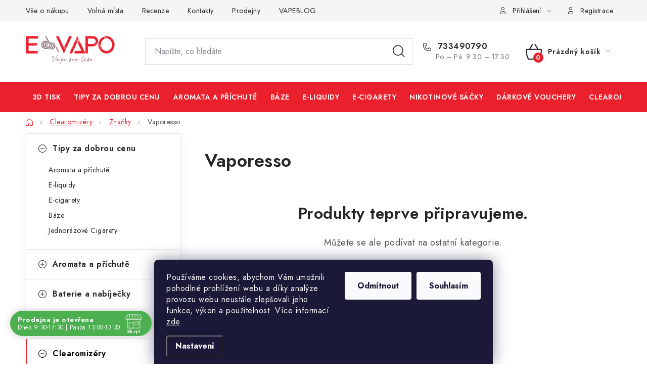

--- FILE ---
content_type: text/html; charset=utf-8
request_url: https://www.e-vapo.cz/vaporesso-2/
body_size: 22812
content:
<!doctype html><html lang="cs" dir="ltr" class="header-background-light external-fonts-loaded"><head><meta charset="utf-8" /><meta name="viewport" content="width=device-width,initial-scale=1" /><title>Vaporesso | E-Vapo.cz</title><link rel="preconnect" href="https://cdn.myshoptet.com" /><link rel="dns-prefetch" href="https://cdn.myshoptet.com" /><link rel="preload" href="https://cdn.myshoptet.com/prj/dist/master/cms/libs/jquery/jquery-1.11.3.min.js" as="script" /><link href="https://cdn.myshoptet.com/prj/dist/master/cms/templates/frontend_templates/shared/css/font-face/nunito.css" rel="stylesheet"><script>
dataLayer = [];
dataLayer.push({'shoptet' : {
    "pageId": 1898,
    "pageType": "category",
    "currency": "CZK",
    "currencyInfo": {
        "decimalSeparator": ",",
        "exchangeRate": 1,
        "priceDecimalPlaces": 2,
        "symbol": "K\u010d",
        "symbolLeft": 0,
        "thousandSeparator": " "
    },
    "language": "cs",
    "projectId": 353313,
    "category": {
        "guid": "5e0a3deb-138e-11eb-ac23-ac1f6b0076ec",
        "path": "Clearomiz\u00e9ry | Zna\u010dky | Vaporesso",
        "parentCategoryGuid": "e4bbd796-cd14-11ea-ac23-ac1f6b0076ec"
    },
    "cartInfo": {
        "id": null,
        "freeShipping": false,
        "freeShippingFrom": 2000,
        "leftToFreeGift": {
            "formattedPrice": "0 K\u010d",
            "priceLeft": 0
        },
        "freeGift": false,
        "leftToFreeShipping": {
            "priceLeft": 2000,
            "dependOnRegion": 0,
            "formattedPrice": "2 000 K\u010d"
        },
        "discountCoupon": [],
        "getNoBillingShippingPrice": {
            "withoutVat": 0,
            "vat": 0,
            "withVat": 0
        },
        "cartItems": [],
        "taxMode": "ORDINARY"
    },
    "cart": [],
    "customer": {
        "priceRatio": 1,
        "priceListId": 1,
        "groupId": null,
        "registered": false,
        "mainAccount": false
    }
}});
dataLayer.push({'cookie_consent' : {
    "marketing": "denied",
    "analytics": "denied"
}});
document.addEventListener('DOMContentLoaded', function() {
    shoptet.consent.onAccept(function(agreements) {
        if (agreements.length == 0) {
            return;
        }
        dataLayer.push({
            'cookie_consent' : {
                'marketing' : (agreements.includes(shoptet.config.cookiesConsentOptPersonalisation)
                    ? 'granted' : 'denied'),
                'analytics': (agreements.includes(shoptet.config.cookiesConsentOptAnalytics)
                    ? 'granted' : 'denied')
            },
            'event': 'cookie_consent'
        });
    });
});
</script>

<!-- Google Tag Manager -->
<script>(function(w,d,s,l,i){w[l]=w[l]||[];w[l].push({'gtm.start':
new Date().getTime(),event:'gtm.js'});var f=d.getElementsByTagName(s)[0],
j=d.createElement(s),dl=l!='dataLayer'?'&l='+l:'';j.async=true;j.src=
'https://www.googletagmanager.com/gtm.js?id='+i+dl;f.parentNode.insertBefore(j,f);
})(window,document,'script','dataLayer','GTM-WZMLXL93');</script>
<!-- End Google Tag Manager -->

<meta property="og:type" content="website"><meta property="og:site_name" content="e-vapo.cz"><meta property="og:url" content="https://www.e-vapo.cz/vaporesso-2/"><meta property="og:title" content="Vaporesso | E-Vapo.cz"><meta name="author" content="E-Vapo.cz"><meta name="web_author" content="Shoptet.cz"><meta name="dcterms.rightsHolder" content="www.e-vapo.cz"><meta name="robots" content="index,follow"><meta property="og:image" content="https://www.e-vapo.cz/user/categories/orig/bez_n__zvu-1.jpg"><meta property="og:description" content="Vaporesso | E-Vapo.cz"><meta name="description" content="Vaporesso | E-Vapo.cz"><style>:root {--color-primary: #ea212c;--color-primary-h: 357;--color-primary-s: 83%;--color-primary-l: 52%;--color-primary-hover: #000000;--color-primary-hover-h: 0;--color-primary-hover-s: 0%;--color-primary-hover-l: 0%;--color-secondary: #ea212c;--color-secondary-h: 357;--color-secondary-s: 83%;--color-secondary-l: 52%;--color-secondary-hover: #8b6f6e;--color-secondary-hover-h: 2;--color-secondary-hover-s: 12%;--color-secondary-hover-l: 49%;--color-tertiary: #4B5FA9;--color-tertiary-h: 227;--color-tertiary-s: 39%;--color-tertiary-l: 48%;--color-tertiary-hover: #000000;--color-tertiary-hover-h: 0;--color-tertiary-hover-s: 0%;--color-tertiary-hover-l: 0%;--color-header-background: #ffffff;--template-font: "Nunito";--template-headings-font: "Nunito";--header-background-url: url("[data-uri]");--cookies-notice-background: #1A1937;--cookies-notice-color: #F8FAFB;--cookies-notice-button-hover: #f5f5f5;--cookies-notice-link-hover: #27263f;--templates-update-management-preview-mode-content: "Náhled aktualizací šablony je aktivní pro váš prohlížeč."}</style>
    <script>var shoptet = shoptet || {};</script>
    <script src="https://cdn.myshoptet.com/prj/dist/master/shop/dist/main-3g-header.js.05f199e7fd2450312de2.js"></script>
<!-- User include --><!-- service 1213(832) html code header -->
<link href="https://fonts.googleapis.com/css2?family=Jost:wght@400;600;700&display=swap" rel="stylesheet">
<link href="https://cdn.myshoptet.com/prj/dist/master/shop/dist/font-shoptet-13.css.3c47e30adfa2e9e2683b.css" rel="stylesheet">
<link type="text/css" href="https://cdn.myshoptet.com/usr/paxio.myshoptet.com/user/documents/Jupiter/style.css?v1618378" rel="stylesheet" media="all" />
<link type="text/css" href="https://cdn.myshoptet.com/usr/paxio.myshoptet.com/user/documents/Jupiter/preklady.css?v11" rel="stylesheet" media="all" />
<link href="https://cdn.myshoptet.com/usr/paxio.myshoptet.com/user/documents/Jupiter/ikony.css?v1" rel="stylesheet">
<!-- api 690(337) html code header -->
<script>var ophWidgetData={"lang":"cs","link":"https:\/\/www.e-vapo.cz\/kontakty\/","logo":true,"expanded":true,"lunchShow":true,"checkHoliday":true,"showWidgetStart":"06:00","showWidgetEnd":"23:59","beforeOpenStore":"15","beforeCloseStore":"15","openingHours":[{"day":1,"openHour":"09:30","closeHour":"17:30","openPause":"13:00","closePause":"13:30","closed":false},{"day":2,"openHour":"09:30","closeHour":"17:30","openPause":"13:00","closePause":"13:30","closed":false},{"day":3,"openHour":"09:30","closeHour":"17:30","openPause":"13:00","closePause":"13:30","closed":false},{"day":4,"openHour":"09:30","closeHour":"17:30","openPause":"13:00","closePause":"13:30","closed":false},{"day":5,"openHour":"09:30","closeHour":"17:30","openPause":"13:00","closePause":"13:30","closed":false},{"day":6,"openHour":"10:00","closeHour":"16:00","openPause":"13:00","closePause":"13:30","closed":false},{"day":7,"openHour":"","closeHour":"","openPause":"","closePause":"","closed":true}],"excludes":[{"date":"2020-12-31","openHour":"","closeHour":"","openPause":"","closePause":"","closed":true,"text":""},{"date":"2021-01-02","openHour":"09:30","closeHour":"15:00","openPause":"13:00","closePause":"13:30","closed":false,"text":""},{"date":"2021-12-24","openHour":"","closeHour":"","openPause":"","closePause":"","closed":true,"text":""},{"date":"2021-12-25","openHour":"","closeHour":"","openPause":"","closePause":"","closed":true,"text":""},{"date":"2021-12-26","openHour":"","closeHour":"","openPause":"","closePause":"","closed":true,"text":""},{"date":"2021-12-31","openHour":"","closeHour":"","openPause":"","closePause":"","closed":true,"text":""},{"date":"2022-01-01","openHour":"","closeHour":"","openPause":"","closePause":"","closed":true,"text":""},{"date":"2022-04-15","openHour":"09:30","closeHour":"18:00","openPause":"13:00","closePause":"13:30","closed":false,"text":""},{"date":"2022-04-18","openHour":"","closeHour":"","openPause":"","closePause":"","closed":true,"text":""},{"date":"2022-11-17","openHour":"09:30","closeHour":"17:30","openPause":"13:00","closePause":"13:30","closed":false,"text":""},{"date":"2022-12-23","openHour":"","closeHour":"","openPause":"","closePause":"","closed":true,"text":""},{"date":"2023-05-01","openHour":"09:30","closeHour":"13:00","openPause":"13:30","closePause":"17:30","closed":false,"text":""},{"date":"2023-10-28","openHour":"10:00","closeHour":"13:00","openPause":"13:30","closePause":"16:00","closed":false,"text":""},{"date":"2023-12-24","openHour":"","closeHour":"","openPause":"","closePause":"","closed":true,"text":""},{"date":"2023-12-25","openHour":"","closeHour":"","openPause":"","closePause":"","closed":true,"text":""},{"date":"2023-12-26","openHour":"","closeHour":"","openPause":"","closePause":"","closed":true,"text":""},{"date":"2023-12-27","openHour":"09:30","closeHour":"13:00","openPause":"13:30","closePause":"16:00","closed":false,"text":""},{"date":"2023-12-28","openHour":"09:30","closeHour":"13:00","openPause":"13:30","closePause":"16:00","text":""},{"date":"2023-12-29","openHour":"09:30","closeHour":"13:00","openPause":"13:30","closePause":"16:00","text":""},{"date":"2023-12-31","openHour":"","closeHour":"","openPause":"","closePause":"","closed":true,"text":""},{"date":"2025-10-28","openHour":"10:00","closeHour":"13:00","openPause":"13:30","closePause":"16:00","closed":false,"text":""},{"date":"2025-11-17","openHour":"10:00","closeHour":"16:00","openPause":"13:00","closePause":"13:30","closed":false,"text":""}],"holidayList":["01-01","01-05","08-05","05-07","06-07","28-09","28-10","17-11","24-12","25-12","26-12"],"todayLongFormat":true,"logoFilemanager":"","colors":{"bg_header_color":"","bg_logo_color":"","bg_title_color":"","bg_preopen_color":"#03a9f4","bg_open_color":"#4caf50","bg_pause_color":"#ff9800","bg_preclose_color":"#ff6f00","bg_close_color":"#e94b4b","color_exception_day":"#e94b4b"},"address":"Pokratick\u00e1 2240, Litom\u011b\u0159ice 41201","bottomPosition":0,"hideOnMobile":true,"weekTurnOff":[]}</script>
<!-- api 959(595) html code header -->

<script src="https://a.navidator.io/config.js?s=230c50cad8cb"></script>
<script src="https://cdn.navidator.io/dist/min.latest.js"></script>
<script src="https://cdn.navidator.io/vendor/flickity.pkgd.min.2.3.0.js"></script>
<link rel="stylesheet" href="https://cdn.navidator.io/vendor/flickity.min.2.3.0.css">

<!-- service 565(213) html code header -->
<!--
<link rel="stylesheet" type="text/css" href="https://app.visual.ws/gpwebpay_shoptet/shoptet.css">
<script async defer type="text/javascript" src="https://app.visual.ws/gpwebpay_shoptet/shoptet.js"></script>
-->
<!-- service 690(337) html code header -->
<link href="https://cdn.myshoptet.com/usr/mcore.myshoptet.com/user/documents/upload/addon01/ophWidget.min.css?v=1.6.9" rel="stylesheet" />


<!-- service 1252(869) html code header -->
<link href="https://akip.myshoptet.com/user/documents/socials-share/styles/socials-share/share-box.min.css" rel="stylesheet">
<!-- service 425(79) html code header -->
<style>
.hodnoceni:before{content: "Jak o nás mluví zákazníci";}
.hodnoceni.svk:before{content: "Ako o nás hovoria zákazníci";}
.hodnoceni.hun:before{content: "Mit mondanak rólunk a felhasználók";}
.hodnoceni.pl:before{content: "Co mówią o nas klienci";}
.hodnoceni.eng:before{content: "Customer reviews";}
.hodnoceni.de:before{content: "Was unsere Kunden über uns denken";}
.hodnoceni.ro:before{content: "Ce spun clienții despre noi";}
.hodnoceni{margin: 20px auto;}
body:not(.paxio-merkur):not(.venus):not(.jupiter) .hodnoceni .vote-wrap {border: 0 !important;width: 24.5%;flex-basis: 25%;padding: 10px 20px !important;display: inline-block;margin: 0;vertical-align: top;}
.multiple-columns-body #content .hodnoceni .vote-wrap {width: 49%;flex-basis: 50%;}
.hodnoceni .votes-wrap {display: block; border: 1px solid #f7f7f7;margin: 0;width: 100%;max-width: none;padding: 10px 0; background: #fff;}
.hodnoceni .vote-wrap:nth-child(n+5){display: none !important;}
.hodnoceni:before{display: block;font-size: 18px;padding: 10px 20px;background: #fcfcfc;}
.sidebar .hodnoceni .vote-pic, .sidebar .hodnoceni .vote-initials{display: block;}
.sidebar .hodnoceni .vote-wrap, #column-l #column-l-in .hodnoceni .vote-wrap {width: 100% !important; display: block;}
.hodnoceni > a{display: block;text-align: right;padding-top: 6px;}
.hodnoceni > a:after{content: "››";display: inline-block;margin-left: 2px;}
.sidebar .hodnoceni:before, #column-l #column-l-in .hodnoceni:before {background: none !important; padding-left: 0 !important;}
.template-10 .hodnoceni{max-width: 952px !important;}
.page-detail .hodnoceni > a{font-size: 14px;}
.page-detail .hodnoceni{margin-bottom: 30px;}
@media screen and (min-width: 992px) and (max-width: 1199px) {
.hodnoceni .vote-rating{display: block;}
.hodnoceni .vote-time{display: block;margin-top: 3px;}
.hodnoceni .vote-delimeter{display: none;}
}
@media screen and (max-width: 991px) {
body:not(.paxio-merkur):not(.venus):not(.jupiter) .hodnoceni .vote-wrap {width: 49%;flex-basis: 50%;}
.multiple-columns-body #content .hodnoceni .vote-wrap {width: 99%;flex-basis: 100%;}
}
@media screen and (max-width: 767px) {
body:not(.paxio-merkur):not(.venus):not(.jupiter) .hodnoceni .vote-wrap {width: 99%;flex-basis: 100%;}
}
.home #main-product .hodnoceni{margin: 0 0 60px 0;}
.hodnoceni .votes-wrap.admin-response{display: none !important;}
.hodnoceni .vote-pic {width: 100px;}
.hodnoceni .vote-delimeter{display: none;}
.hodnoceni .vote-rating{display: block;}
.hodnoceni .vote-time {display: block;margin-top: 5px;}
@media screen and (min-width: 768px){
.template-12 .hodnoceni{max-width: 747px; margin-left: auto; margin-right: auto;}
}
@media screen and (min-width: 992px){
.template-12 .hodnoceni{max-width: 972px;}
}
@media screen and (min-width: 1200px){
.template-12 .hodnoceni{max-width: 1418px;}
}
.template-14 .hodnoceni .vote-initials{margin: 0 auto;}
.vote-pic img::before {display: none;}
.hodnoceni + .hodnoceni {display: none;}
</style>
<!-- service 1526(1137) html code header -->
<style>
.adulto-cz {
    padding-top: 15px;
    padding-bottom: 15px;
}
</style>
<!-- project html code header -->
<link rel="stylesheet" href="/user/documents/upload/DMupravy/e-vapo.cz.css?160">


<link rel="apple-touch-icon" sizes="180x180" href="/user/documents/apple-touch-icon.png">
<link rel="icon" type="image/png" sizes="32x32" href="/user/documents/favicon-32x32.png">
<link rel="icon" type="image/png" sizes="16x16" href="/user/documents/favicon-16x16.png">
<link rel="manifest" href="/user/documents/site.webmanifest">
<link rel="mask-icon" href="/user/documents/safari-pinned-tab.svg" color="#e02f44">
<link rel="shortcut icon" href="/user/documents/favicon.ico">
<meta name="msapplication-TileColor" content="#ffffff">
<meta name="msapplication-config" content="/user/documents/browserconfig.xml">
<meta name="theme-color" content="#ffffff">

<!-- Load Facebook SDK for JavaScript -->
      <div id="fb-root"></div>
      <script>
        window.fbAsyncInit = function() {
          FB.init({
            xfbml            : true,
            version          : 'v8.0'
          });
        };

        (function(d, s, id) {
        var js, fjs = d.getElementsByTagName(s)[0];
        if (d.getElementById(id)) return;
        js = d.createElement(s); js.id = id;
        js.src = 'https://connect.facebook.net/cs_CZ/sdk/xfbml.customerchat.js';
        fjs.parentNode.insertBefore(js, fjs);
      }(document, 'script', 'facebook-jssdk'));</script>

      <!-- Your Chat Plugin code -->
      <div class="fb-customerchat"
        attribution=setup_tool
        page_id="112505523831434"
  theme_color="#ef3340">
      </div>

<!--
<style>

.sidebar #categories { background-color: #ef3340; }

.categories .topic.active > a { animation: color-change 1s infinite; }
@keyframes color-change {  0% { color: White; }   50% { color: Black; }   100% { color: White; } }

.categories ul.expanded li.active > a { animation: color-change 1s infinite; }
@keyframes color-change {  0% { color: White; }   50% { color: Black; }   100% { color: White; } }

.categories a {color: white;
  -webkit-transition: color .5s linear;
  -moz-transition: color .5s linear;
  -ms-transition: color .5s linear;
  -o-transition: color .5s linear;
  transition: color .5s linear; }
.categories a:hover { color: black; }

</style>

<style>

.carousel {position: relative; top: 28px}
#header { border-bottom: 50px solid #ef3340; }

#header #navigation ul.menu-level-1 > li > a:hover{ color: Black; }
#header #navigation ul.menu-level-1 > li > a{ color: White; } 
#header #navigation ul.menu-level-1>li>a.active { color: #8C6E70; background-color: #fff;margin-left: -1px;
    margin-right: -1px;
    padding-left: 21px;
    padding-right: 21px;}

#header .top-navigation-contacts .project-phone:before { color: White; }
#header .top-navigation-contacts a.project-email::before { color: White; }
#header .top-navigation-contacts .project-phone { color: White; }
</style>

<style>
#header #navigation ul.menu-level-1>li>a { background-color: #ef3340 }
@media only screen and (max-width: 767px)
</style>

<style>
#header .header-top { background-color: white; }
@media only screen and (max-width: 767px)

</style>

<style>
#header.fixed-menu {position:absolute}
</style>

<link rel="stylesheet" href="https://cdn.myshoptet.com/usr/shoptet.tomashlad.eu/user/documents/extras/evapo/screen.css?v="/>
-->
<!-- /User include --><link rel="canonical" href="https://www.e-vapo.cz/vaporesso-2/" /><script>!function(){var t={9196:function(){!function(){var t=/\[object (Boolean|Number|String|Function|Array|Date|RegExp)\]/;function r(r){return null==r?String(r):(r=t.exec(Object.prototype.toString.call(Object(r))))?r[1].toLowerCase():"object"}function n(t,r){return Object.prototype.hasOwnProperty.call(Object(t),r)}function e(t){if(!t||"object"!=r(t)||t.nodeType||t==t.window)return!1;try{if(t.constructor&&!n(t,"constructor")&&!n(t.constructor.prototype,"isPrototypeOf"))return!1}catch(t){return!1}for(var e in t);return void 0===e||n(t,e)}function o(t,r,n){this.b=t,this.f=r||function(){},this.d=!1,this.a={},this.c=[],this.e=function(t){return{set:function(r,n){u(c(r,n),t.a)},get:function(r){return t.get(r)}}}(this),i(this,t,!n);var e=t.push,o=this;t.push=function(){var r=[].slice.call(arguments,0),n=e.apply(t,r);return i(o,r),n}}function i(t,n,o){for(t.c.push.apply(t.c,n);!1===t.d&&0<t.c.length;){if("array"==r(n=t.c.shift()))t:{var i=n,a=t.a;if("string"==r(i[0])){for(var f=i[0].split("."),s=f.pop(),p=(i=i.slice(1),0);p<f.length;p++){if(void 0===a[f[p]])break t;a=a[f[p]]}try{a[s].apply(a,i)}catch(t){}}}else if("function"==typeof n)try{n.call(t.e)}catch(t){}else{if(!e(n))continue;for(var l in n)u(c(l,n[l]),t.a)}o||(t.d=!0,t.f(t.a,n),t.d=!1)}}function c(t,r){for(var n={},e=n,o=t.split("."),i=0;i<o.length-1;i++)e=e[o[i]]={};return e[o[o.length-1]]=r,n}function u(t,o){for(var i in t)if(n(t,i)){var c=t[i];"array"==r(c)?("array"==r(o[i])||(o[i]=[]),u(c,o[i])):e(c)?(e(o[i])||(o[i]={}),u(c,o[i])):o[i]=c}}window.DataLayerHelper=o,o.prototype.get=function(t){var r=this.a;t=t.split(".");for(var n=0;n<t.length;n++){if(void 0===r[t[n]])return;r=r[t[n]]}return r},o.prototype.flatten=function(){this.b.splice(0,this.b.length),this.b[0]={},u(this.a,this.b[0])}}()}},r={};function n(e){var o=r[e];if(void 0!==o)return o.exports;var i=r[e]={exports:{}};return t[e](i,i.exports,n),i.exports}n.n=function(t){var r=t&&t.__esModule?function(){return t.default}:function(){return t};return n.d(r,{a:r}),r},n.d=function(t,r){for(var e in r)n.o(r,e)&&!n.o(t,e)&&Object.defineProperty(t,e,{enumerable:!0,get:r[e]})},n.o=function(t,r){return Object.prototype.hasOwnProperty.call(t,r)},function(){"use strict";n(9196)}()}();</script>    <!-- Global site tag (gtag.js) - Google Analytics -->
    <script async src="https://www.googletagmanager.com/gtag/js?id=G-L1SMPV06SB"></script>
    <script>
        
        window.dataLayer = window.dataLayer || [];
        function gtag(){dataLayer.push(arguments);}
        

                    console.debug('default consent data');

            gtag('consent', 'default', {"ad_storage":"denied","analytics_storage":"denied","ad_user_data":"denied","ad_personalization":"denied","wait_for_update":500});
            dataLayer.push({
                'event': 'default_consent'
            });
        
        gtag('js', new Date());

                gtag('config', 'UA-167525141-1', { 'groups': "UA" });
        
                gtag('config', 'G-L1SMPV06SB', {"groups":"GA4","send_page_view":false,"content_group":"category","currency":"CZK","page_language":"cs"});
        
        
        
        
        
        
                    gtag('event', 'page_view', {"send_to":"GA4","page_language":"cs","content_group":"category","currency":"CZK"});
        
        
        
        
        
        
        
        
        
        
        
        
        
        document.addEventListener('DOMContentLoaded', function() {
            if (typeof shoptet.tracking !== 'undefined') {
                for (var id in shoptet.tracking.bannersList) {
                    gtag('event', 'view_promotion', {
                        "send_to": "UA",
                        "promotions": [
                            {
                                "id": shoptet.tracking.bannersList[id].id,
                                "name": shoptet.tracking.bannersList[id].name,
                                "position": shoptet.tracking.bannersList[id].position
                            }
                        ]
                    });
                }
            }

            shoptet.consent.onAccept(function(agreements) {
                if (agreements.length !== 0) {
                    console.debug('gtag consent accept');
                    var gtagConsentPayload =  {
                        'ad_storage': agreements.includes(shoptet.config.cookiesConsentOptPersonalisation)
                            ? 'granted' : 'denied',
                        'analytics_storage': agreements.includes(shoptet.config.cookiesConsentOptAnalytics)
                            ? 'granted' : 'denied',
                                                                                                'ad_user_data': agreements.includes(shoptet.config.cookiesConsentOptPersonalisation)
                            ? 'granted' : 'denied',
                        'ad_personalization': agreements.includes(shoptet.config.cookiesConsentOptPersonalisation)
                            ? 'granted' : 'denied',
                        };
                    console.debug('update consent data', gtagConsentPayload);
                    gtag('consent', 'update', gtagConsentPayload);
                    dataLayer.push(
                        { 'event': 'update_consent' }
                    );
                }
            });
        });
    </script>
</head><body class="desktop id-1898 in-vaporesso-2 template-13 type-category multiple-columns-body columns-mobile-2 columns-3 blank-mode blank-mode-css smart-labels-active ums_forms_redesign--off ums_a11y_category_page--on ums_discussion_rating_forms--off ums_flags_display_unification--on ums_a11y_login--on mobile-header-version-0">
        <div id="fb-root"></div>
        <script>
            window.fbAsyncInit = function() {
                FB.init({
//                    appId            : 'your-app-id',
                    autoLogAppEvents : true,
                    xfbml            : true,
                    version          : 'v19.0'
                });
            };
        </script>
        <script async defer crossorigin="anonymous" src="https://connect.facebook.net/cs_CZ/sdk.js"></script>
<!-- Google Tag Manager (noscript) -->
<noscript><iframe src="https://www.googletagmanager.com/ns.html?id=GTM-WZMLXL93"
height="0" width="0" style="display:none;visibility:hidden"></iframe></noscript>
<!-- End Google Tag Manager (noscript) -->

    <div class="siteCookies siteCookies--bottom siteCookies--dark js-siteCookies" role="dialog" data-testid="cookiesPopup" data-nosnippet>
        <div class="siteCookies__form">
            <div class="siteCookies__content">
                <div class="siteCookies__text">
                    Používáme cookies, abychom Vám umožnili pohodlné prohlížení webu a díky analýze provozu webu neustále zlepšovali jeho funkce, výkon a použitelnost. Více informací <a href="https://353313.myshoptet.com/podminky-ochrany-osobnich-udaju/" target="\">zde</a>.
                </div>
                <p class="siteCookies__links">
                    <button class="siteCookies__link js-cookies-settings" aria-label="Nastavení cookies" data-testid="cookiesSettings">Nastavení</button>
                </p>
            </div>
            <div class="siteCookies__buttonWrap">
                                    <button class="siteCookies__button js-cookiesConsentSubmit" value="reject" aria-label="Odmítnout cookies" data-testid="buttonCookiesReject">Odmítnout</button>
                                <button class="siteCookies__button js-cookiesConsentSubmit" value="all" aria-label="Přijmout cookies" data-testid="buttonCookiesAccept">Souhlasím</button>
            </div>
        </div>
        <script>
            document.addEventListener("DOMContentLoaded", () => {
                const siteCookies = document.querySelector('.js-siteCookies');
                document.addEventListener("scroll", shoptet.common.throttle(() => {
                    const st = document.documentElement.scrollTop;
                    if (st > 1) {
                        siteCookies.classList.add('siteCookies--scrolled');
                    } else {
                        siteCookies.classList.remove('siteCookies--scrolled');
                    }
                }, 100));
            });
        </script>
    </div>
<a href="#content" class="skip-link sr-only">Přejít na obsah</a><div class="overall-wrapper"><div class="user-action"><div class="container">
    <div class="user-action-in">
                    <div id="login" class="user-action-login popup-widget login-widget" role="dialog" aria-labelledby="loginHeading">
        <div class="popup-widget-inner">
                            <h2 id="loginHeading">Přihlášení k vašemu účtu</h2><div id="customerLogin"><form action="/action/Customer/Login/" method="post" id="formLoginIncluded" class="csrf-enabled formLogin" data-testid="formLogin"><input type="hidden" name="referer" value="" /><div class="form-group"><div class="input-wrapper email js-validated-element-wrapper no-label"><input type="email" name="email" class="form-control" autofocus placeholder="E-mailová adresa (např. jan@novak.cz)" data-testid="inputEmail" autocomplete="email" required /></div></div><div class="form-group"><div class="input-wrapper password js-validated-element-wrapper no-label"><input type="password" name="password" class="form-control" placeholder="Heslo" data-testid="inputPassword" autocomplete="current-password" required /><span class="no-display">Nemůžete vyplnit toto pole</span><input type="text" name="surname" value="" class="no-display" /></div></div><div class="form-group"><div class="login-wrapper"><button type="submit" class="btn btn-secondary btn-text btn-login" data-testid="buttonSubmit">Přihlásit se</button><div class="password-helper"><a href="/registrace/" data-testid="signup" rel="nofollow">Nová registrace</a><a href="/klient/zapomenute-heslo/" rel="nofollow">Zapomenuté heslo</a></div></div></div></form>
</div>                    </div>
    </div>

                <div id="cart-widget" class="user-action-cart popup-widget cart-widget loader-wrapper" data-testid="popupCartWidget" role="dialog" aria-hidden="true">
            <div class="popup-widget-inner cart-widget-inner place-cart-here">
                <div class="loader-overlay">
                    <div class="loader"></div>
                </div>
            </div>
        </div>
    </div>
</div>
</div><div class="top-navigation-bar" data-testid="topNavigationBar">

    <div class="container">

                            <div class="top-navigation-menu">
                <ul class="top-navigation-bar-menu">
                                            <li class="top-navigation-menu-item-4442">
                            <a href="/vse-o-nakupu/" title="Vše o nákupu">Vše o nákupu</a>
                        </li>
                                            <li class="top-navigation-menu-item-1349">
                            <a href="/volna-mista/" title="Volná místa">Volná místa</a>
                        </li>
                                            <li class="top-navigation-menu-item-external-62">
                            <a href="https://www.e-vapo.cz/hodnoceni-obchodu/" title="Recenze">Recenze</a>
                        </li>
                                            <li class="top-navigation-menu-item-29">
                            <a href="/kontakty/" title="Kontakty">Kontakty</a>
                        </li>
                                            <li class="top-navigation-menu-item-1343">
                            <a href="/prodejny/" title="Prodejny">Prodejny</a>
                        </li>
                                            <li class="top-navigation-menu-item-2621">
                            <a href="/vapeblog/" title="VAPEBLOG">VAPEBLOG</a>
                        </li>
                                    </ul>
                <div class="top-navigation-menu-trigger">Více</div>
                <ul class="top-navigation-bar-menu-helper"></ul>
            </div>
        
        <div class="top-navigation-tools">
                        <button class="top-nav-button top-nav-button-login toggle-window" type="button" data-target="login" aria-haspopup="dialog" aria-controls="login" aria-expanded="false" data-testid="signin"><span>Přihlášení</span></button>
    <a href="/registrace/" class="top-nav-button top-nav-button-register" data-testid="headerSignup">Registrace</a>
        </div>

    </div>

</div>
<header id="header">
        <div class="header-top">
            <div class="container navigation-wrapper header-top-wrapper">
                <div class="site-name"><a href="/" data-testid="linkWebsiteLogo"><img src="https://cdn.myshoptet.com/usr/www.e-vapo.cz/user/logos/evapo_-_logo.png" alt="E-Vapo.cz" fetchpriority="low" /></a></div>                <div class="search" itemscope itemtype="https://schema.org/WebSite">
                    <meta itemprop="headline" content="Vaporesso"/><meta itemprop="url" content="https://www.e-vapo.cz"/><meta itemprop="text" content="Vaporesso | E-Vapo.cz"/>                    <form action="/action/ProductSearch/prepareString/" method="post"
    id="formSearchForm" class="search-form compact-form js-search-main"
    itemprop="potentialAction" itemscope itemtype="https://schema.org/SearchAction" data-testid="searchForm">
    <fieldset>
        <meta itemprop="target"
            content="https://www.e-vapo.cz/vyhledavani/?string={string}"/>
        <input type="hidden" name="language" value="cs"/>
        
            
    <span class="search-input-icon" aria-hidden="true"></span>

<input
    type="search"
    name="string"
        class="query-input form-control search-input js-search-input"
    placeholder="Napište, co hledáte"
    autocomplete="off"
    required
    itemprop="query-input"
    aria-label="Vyhledávání"
    data-testid="searchInput"
>
            <button type="submit" class="btn btn-default search-button" data-testid="searchBtn">Hledat</button>
        
    </fieldset>
</form>
                </div>
                <div class="navigation-buttons">
                    <a href="#" class="toggle-window" data-target="search" data-testid="linkSearchIcon"><span class="sr-only">Hledat</span></a>
                        
    <a href="/kosik/" class="btn btn-icon toggle-window cart-count" data-target="cart" data-hover="true" data-redirect="true" data-testid="headerCart" rel="nofollow" aria-haspopup="dialog" aria-expanded="false" aria-controls="cart-widget">
        
                <span class="sr-only">Nákupní košík</span>
        
            <span class="cart-price visible-lg-inline-block" data-testid="headerCartPrice">
                                    Prázdný košík                            </span>
        
    
            </a>
                    <a href="#" class="toggle-window" data-target="navigation" data-testid="hamburgerMenu"></a>
                </div>
            </div>
        </div>
        <div class="header-bottom">
            <div class="container navigation-wrapper header-bottom-wrapper js-navigation-container">
                <nav id="navigation" aria-label="Hlavní menu" data-collapsible="true"><div class="navigation-in menu"><ul class="menu-level-1" role="menubar" data-testid="headerMenuItems"><li class="menu-item-external-175" role="none"><a href="https://innoprint.cz" target="blank" data-testid="headerMenuItem" role="menuitem" aria-expanded="false"><b>3D Tisk</b></a></li>
<li class="menu-item-4041" role="none"><a href="/tipy-za-dobrou-cenu/" data-testid="headerMenuItem" role="menuitem" aria-expanded="false"><b>Tipy za dobrou cenu</b></a></li>
<li class="menu-item-791" role="none"><a href="/aromata-a-prichute/" data-testid="headerMenuItem" role="menuitem" aria-expanded="false"><b>Aromata a příchutě</b></a></li>
<li class="menu-item-746" role="none"><a href="/baze/" data-testid="headerMenuItem" role="menuitem" aria-expanded="false"><b>Báze</b></a></li>
<li class="menu-item-695" role="none"><a href="/e-liquidy/" data-testid="headerMenuItem" role="menuitem" aria-expanded="false"><b>E-liquidy</b></a></li>
<li class="menu-item-1199" role="none"><a href="/e-cigarety/" data-testid="headerMenuItem" role="menuitem" aria-expanded="false"><b>E-cigarety</b></a></li>
<li class="menu-item-4947" role="none"><a href="/nikotinove-sacky/" data-testid="headerMenuItem" role="menuitem" aria-expanded="false"><b>Nikotinové sáčky</b></a></li>
<li class="menu-item-2018" role="none"><a href="/darkove-vouchery/" data-testid="headerMenuItem" role="menuitem" aria-expanded="false"><b>Dárkové vouchery</b></a></li>
<li class="menu-item-1208" role="none"><a href="/clearomizery/" data-testid="headerMenuItem" role="menuitem" aria-expanded="false"><b>Clearomizéry</b></a></li>
<li class="menu-item-1178" role="none"><a href="/diy/" data-testid="headerMenuItem" role="menuitem" aria-expanded="false"><b>DIY</b></a></li>
<li class="menu-item-1211" role="none"><a href="/baterie-a-nabijecky/" data-testid="headerMenuItem" role="menuitem" aria-expanded="false"><b>Baterie a nabíječky</b></a></li>
<li class="menu-item-1202" role="none"><a href="/gripy-mody/" data-testid="headerMenuItem" role="menuitem" aria-expanded="false"><b>Gripy &amp; mody</b></a></li>
<li class="menu-item-3572" role="none"><a href="/jednorazove-a-dobijeci-e-cigarety/" data-testid="headerMenuItem" role="menuitem" aria-expanded="false"><b>Jednorázové a dobíjecí e-cigarety</b></a></li>
<li class="menu-item-5247" role="none"><a href="/nikotinovy-film/" data-testid="headerMenuItem" role="menuitem" aria-expanded="false"><b>Nikotinový film</b></a></li>
<li class="menu-item-1244" role="none"><a href="/prislusenstvi/" data-testid="headerMenuItem" role="menuitem" aria-expanded="false"><b>Příslušenství</b></a></li>
<li class="menu-item-5181" role="none"><a href="/e8high/" data-testid="headerMenuItem" role="menuitem" aria-expanded="false"><b>E8High</b></a></li>
<li class="ext" id="nav-manufacturers" role="none"><a href="https://www.e-vapo.cz/znacka/" data-testid="brandsText" role="menuitem"><b>Značky</b><span class="submenu-arrow"></span></a><ul class="menu-level-2 expanded" role="menu"><li role="none"><a href="/znacka/artvap/" data-testid="brandName" role="menuitem"><span>ArtVap</span></a></li><li role="none"><a href="/znacka/bar-series/" data-testid="brandName" role="menuitem"><span>Bar Series</span></a></li><li role="none"><a href="/znacka/boss-vape/" data-testid="brandName" role="menuitem"><span>Boss Vape</span></a></li><li role="none"><a href="/znacka/brutal/" data-testid="brandName" role="menuitem"><span>Brutal</span></a></li><li role="none"><a href="/znacka/crazy-vape/" data-testid="brandName" role="menuitem"><span>Crazy Vape</span></a></li><li role="none"><a href="/znacka/disorder/" data-testid="brandName" role="menuitem"><span>Disorder</span></a></li><li role="none"><a href="/znacka/efest-2/" data-testid="brandName" role="menuitem"><span>eFest</span></a></li><li role="none"><a href="/znacka/el-patron/" data-testid="brandName" role="menuitem"><span>EL PATRóN</span></a></li><li role="none"><a href="/znacka/eliquid-france/" data-testid="brandName" role="menuitem"><span>Eliquid France</span></a></li><li role="none"><a href="/znacka/exotic-oxygen/" data-testid="brandName" role="menuitem"><span>Exotic Oxygen</span></a></li><li role="none"><a href="/znacka/fcukin-flava/" data-testid="brandName" role="menuitem"><span>Fcukin&#039; Flava</span></a></li><li role="none"><a href="/znacka/five-pawns/" data-testid="brandName" role="menuitem"><span>Five Pawns</span></a></li><li role="none"><a href="/znacka/flavourit/" data-testid="brandName" role="menuitem"><span>Flavourit</span></a></li><li role="none"><a href="/znacka/frutie/" data-testid="brandName" role="menuitem"><span>Frutie</span></a></li><li role="none"><a href="/znacka/geek-bar-e600/" data-testid="brandName" role="menuitem"><span>Geek Bar E600</span></a></li><li role="none"><a href="/znacka/charlies-s-chalk-dust/" data-testid="brandName" role="menuitem"><span>Charlies´s Chalk Dust</span></a></li><li role="none"><a href="/znacka/just-jam/" data-testid="brandName" role="menuitem"><span>Just Jam</span></a></li><li role="none"><a href="/znacka/kickit/" data-testid="brandName" role="menuitem"><span>Kickit</span></a></li><li role="none"><a href="/znacka/kings-crest/" data-testid="brandName" role="menuitem"><span>Kings Crest</span></a></li><li role="none"><a href="/znacka/kurwa-collection/" data-testid="brandName" role="menuitem"><span>Kurwa Collection</span></a></li><li role="none"><a href="/znacka/la-tabaccheria/" data-testid="brandName" role="menuitem"><span>La Tabaccheria</span></a></li><li role="none"><a href="/znacka/lost-mary/" data-testid="brandName" role="menuitem"><span>Lost Mary</span></a></li><li role="none"><a href="/znacka/lost-mary-maryliq-nicsalt/" data-testid="brandName" role="menuitem"><span>Lost Mary - Maryliq NicSalt</span></a></li><li role="none"><a href="/znacka/nixer/" data-testid="brandName" role="menuitem"><span>Nixer</span></a></li><li role="none"><a href="/znacka/ohf/" data-testid="brandName" role="menuitem"><span>OhF!</span></a></li><li role="none"><a href="/znacka/ohmboy/" data-testid="brandName" role="menuitem"><span>Ohmboy</span></a></li><li role="none"><a href="/znacka/revoltage/" data-testid="brandName" role="menuitem"><span>Revoltage</span></a></li><li role="none"><a href="/znacka/ritchy/" data-testid="brandName" role="menuitem"><span>Ritchy</span></a></li><li role="none"><a href="/znacka/space-lab-flavours/" data-testid="brandName" role="menuitem"><span>Space Lab Flavours</span></a></li><li role="none"><a href="/znacka/star-taste-liquids-summer-feeling/" data-testid="brandName" role="menuitem"><span>Star Taste Liquids - Summer Feeling</span></a></li><li role="none"><a href="/znacka/star-taste-liquids-sweet-treat/" data-testid="brandName" role="menuitem"><span>Star Taste Liquids - Sweet Treat</span></a></li><li role="none"><a href="/znacka/the-devil-himself/" data-testid="brandName" role="menuitem"><span>The Devil Himself</span></a></li><li role="none"><a href="/znacka/the-vaping-gentlemen-club-it/" data-testid="brandName" role="menuitem"><span>The Vaping Gentlemen Club (IT)</span></a></li><li role="none"><a href="/znacka/to-je-hybrid-shot/" data-testid="brandName" role="menuitem"><span>To je Hybrid Shot</span></a></li><li role="none"><a href="/znacka/twelve-monkeys/" data-testid="brandName" role="menuitem"><span>Twelve Monkeys</span></a></li><li role="none"><a href="/znacka/uahu/" data-testid="brandName" role="menuitem"><span>UAHU</span></a></li><li role="none"><a href="/znacka/vape-distillery-uk/" data-testid="brandName" role="menuitem"><span>Vape Distillery (UK)</span></a></li><li role="none"><a href="/znacka/viper/" data-testid="brandName" role="menuitem"><span>Viper</span></a></li><li role="none"><a href="/znacka/x4-bar-juice-salt/" data-testid="brandName" role="menuitem"><span>X4 Bar Juice Salt</span></a></li><li role="none"><a href="/znacka/yeti-summit-series/" data-testid="brandName" role="menuitem"><span>Yeti Summit Series</span></a></li><li role="none"><a href="/znacka/yogi/" data-testid="brandName" role="menuitem"><span>Yogi</span></a></li><li role="none"><a href="/znacka/zeus-juice/" data-testid="brandName" role="menuitem"><span>Zeus Juice</span></a></li></ul>
</li></ul></div><span class="navigation-close"></span></nav><div class="menu-helper" data-testid="hamburgerMenu"><span>Více</span></div>
            </div>
        </div>
    </header><!-- / header -->


<div id="content-wrapper" class="container content-wrapper">
    
                                <div class="breadcrumbs navigation-home-icon-wrapper" itemscope itemtype="https://schema.org/BreadcrumbList">
                                                                            <span id="navigation-first" data-basetitle="E-Vapo.cz" itemprop="itemListElement" itemscope itemtype="https://schema.org/ListItem">
                <a href="/" itemprop="item" class="navigation-home-icon"><span class="sr-only" itemprop="name">Domů</span></a>
                <span class="navigation-bullet">/</span>
                <meta itemprop="position" content="1" />
            </span>
                                <span id="navigation-1" itemprop="itemListElement" itemscope itemtype="https://schema.org/ListItem">
                <a href="/clearomizery/" itemprop="item" data-testid="breadcrumbsSecondLevel"><span itemprop="name">Clearomizéry</span></a>
                <span class="navigation-bullet">/</span>
                <meta itemprop="position" content="2" />
            </span>
                                <span id="navigation-2" itemprop="itemListElement" itemscope itemtype="https://schema.org/ListItem">
                <a href="/znacky/" itemprop="item" data-testid="breadcrumbsSecondLevel"><span itemprop="name">Značky</span></a>
                <span class="navigation-bullet">/</span>
                <meta itemprop="position" content="3" />
            </span>
                                            <span id="navigation-3" itemprop="itemListElement" itemscope itemtype="https://schema.org/ListItem" data-testid="breadcrumbsLastLevel">
                <meta itemprop="item" content="https://www.e-vapo.cz/vaporesso-2/" />
                <meta itemprop="position" content="4" />
                <span itemprop="name" data-title="Vaporesso">Vaporesso</span>
            </span>
            </div>
            
    <div class="content-wrapper-in">
                                                <aside class="sidebar sidebar-left"  data-testid="sidebarMenu">
                                                                                                <div class="sidebar-inner">
                                                                                                                                                                        <div class="box box-bg-variant box-categories">    <div class="skip-link__wrapper">
        <span id="categories-start" class="skip-link__target js-skip-link__target sr-only" tabindex="-1">&nbsp;</span>
        <a href="#categories-end" class="skip-link skip-link--start sr-only js-skip-link--start">Přeskočit kategorie</a>
    </div>




<div id="categories"><div class="categories cat-01 expandable expanded" id="cat-4041"><div class="topic"><a href="/tipy-za-dobrou-cenu/">Tipy za dobrou cenu<span class="cat-trigger">&nbsp;</span></a></div>

                    <ul class=" expanded">
                                        <li >
                <a href="/aromata-a-prichute-2/">
                    Aromata a příchutě
                                    </a>
                                                                </li>
                                <li >
                <a href="/e-liquidy-2/">
                    E-liquidy
                                    </a>
                                                                </li>
                                <li >
                <a href="/e-cigarety-2/">
                    E-cigarety
                                    </a>
                                                                </li>
                                <li >
                <a href="/baze-2/">
                    Báze
                                    </a>
                                                                </li>
                                <li >
                <a href="/jednorazove-cigarety/">
                    Jednorázové Cigarety
                                    </a>
                                                                </li>
                </ul>
    </div><div class="categories cat-02 expandable external" id="cat-791"><div class="topic"><a href="/aromata-a-prichute/">Aromata a příchutě<span class="cat-trigger">&nbsp;</span></a></div>

    </div><div class="categories cat-01 expandable external" id="cat-1211"><div class="topic"><a href="/baterie-a-nabijecky/">Baterie a nabíječky<span class="cat-trigger">&nbsp;</span></a></div>

    </div><div class="categories cat-02 expandable external" id="cat-746"><div class="topic"><a href="/baze/">Báze<span class="cat-trigger">&nbsp;</span></a></div>

    </div><div class="categories cat-01 expandable active expanded" id="cat-1208"><div class="topic child-active"><a href="/clearomizery/">Clearomizéry<span class="cat-trigger">&nbsp;</span></a></div>

                    <ul class=" active expanded">
                                        <li class="
                                 expandable                 expanded                ">
                <a href="/nahradni-zhavici-hlavy-a-cartridge/">
                    Náhradní žhavící hlavy a cartridge
                    <span class="cat-trigger">&nbsp;</span>                </a>
                                                            

                    <ul class=" expanded">
                                        <li >
                <a href="/aspire-3/">
                    Aspire
                                    </a>
                                                                </li>
                                <li >
                <a href="/dotmod-2/">
                    Dotmod
                                    </a>
                                                                </li>
                                <li >
                <a href="/eleaf/">
                    Eleaf
                                    </a>
                                                                </li>
                                <li >
                <a href="/geekvape-2/">
                    GeekVape
                                    </a>
                                                                </li>
                                <li >
                <a href="/innokin-3/">
                    Innokin
                                    </a>
                                                                </li>
                                <li >
                <a href="/joyetech-2/">
                    Joyetech
                                    </a>
                                                                </li>
                                <li >
                <a href="/lost-vape-4/">
                    Lost Vape
                                    </a>
                                                                </li>
                                <li >
                <a href="/oxva-3/">
                    Oxva
                                    </a>
                                                                </li>
                                <li >
                <a href="/smoktech/">
                    Smoktech
                                    </a>
                                                                </li>
                                <li >
                <a href="/uwell-2/">
                    Uwell
                                    </a>
                                                                </li>
                                <li >
                <a href="/vaporesso-3/">
                    Vaporesso
                                    </a>
                                                                </li>
                                <li >
                <a href="/voopoo-3/">
                    VooPoo
                                    </a>
                                                                </li>
                </ul>
    
                                                </li>
                                <li class="
                                 expandable                 expanded                ">
                <a href="/atomizery-na-tovarni-hlavy/">
                    Atomizéry na tovární hlavy
                    <span class="cat-trigger">&nbsp;</span>                </a>
                                                            

                    <ul class=" expanded">
                                        <li >
                <a href="/clearomizery-tovarnihlavy-mtl/">
                    MTL (&quot;šlukování&quot; z pusy do plic)
                                    </a>
                                                                </li>
                                <li >
                <a href="/clearomizery-tovarnihlavy-dl/">
                    DTL (&quot;cloudchasing&quot; - přímí potah do plic)
                                    </a>
                                                                </li>
                </ul>
    
                                                </li>
                                <li class="
                                 expandable                 expanded                ">
                <a href="/diy-atomizery/">
                    DIY Atomizéry
                    <span class="cat-trigger">&nbsp;</span>                </a>
                                                            

                    <ul class=" expanded">
                                        <li >
                <a href="/rda-atomizery/">
                    RDA atomizéry
                                    </a>
                                                                </li>
                                <li >
                <a href="/rta-atomizery/">
                    RTA atomizéry
                                    </a>
                                                                </li>
                </ul>
    
                                                </li>
                                <li class="
                                 expandable                 expanded                ">
                <a href="/prislusenstvi-pro-atomizery/">
                    Příslušenství pro atomizéry
                    <span class="cat-trigger">&nbsp;</span>                </a>
                                                            

                    <ul class=" expanded">
                                        <li >
                <a href="/diy-zakladny--rba--rta/">
                    DIY základny (RBA, RTA)
                                    </a>
                                                                </li>
                                <li >
                <a href="/prislusenstvi-pro-atomizery-driptipy/">
                    Drip tipy (náustky)
                                    </a>
                                                                </li>
                                <li >
                <a href="/prislusenstvi-pro-atomizery-skla/">
                    Náhradní skla
                                    </a>
                                                                </li>
                                <li >
                <a href="/redukce/">
                    Redukce
                                    </a>
                                                                </li>
                </ul>
    
                                                </li>
                                <li class="
                                 expandable                 expanded                ">
                <a href="/znacky/">
                    Značky
                    <span class="cat-trigger">&nbsp;</span>                </a>
                                                            

                    <ul class=" active expanded">
                                        <li >
                <a href="/alliancetech-vapor/">
                    AllianceTech Vapor
                                    </a>
                                                                </li>
                                <li >
                <a href="/aspire-clearomizery/">
                    Aspire
                                    </a>
                                                                </li>
                                <li >
                <a href="/atmizoo/">
                    Atmizoo
                                    </a>
                                                                </li>
                                <li >
                <a href="/augvape/">
                    Augvape
                                    </a>
                                                                </li>
                                <li >
                <a href="/bd-vape/">
                    BD Vape
                                    </a>
                                                                </li>
                                <li >
                <a href="/dotmod-clearomizery/">
                    Dotmod
                                    </a>
                                                                </li>
                                <li >
                <a href="/cthulhu/">
                    Cthulhu
                                    </a>
                                                                </li>
                                <li >
                <a href="/exvape/">
                    Exvape
                                    </a>
                                                                </li>
                                <li >
                <a href="/geekvape/">
                    Geekvape
                                    </a>
                                                                </li>
                                <li >
                <a href="/hellvape/">
                    Hellvape
                                    </a>
                                                                </li>
                                <li >
                <a href="/innokin-2/">
                    Innokin
                                    </a>
                                                                </li>
                                <li >
                <a href="/ismoka-eleaf/">
                    iSmoka-Eleaf
                                    </a>
                                                                </li>
                                <li >
                <a href="/joyetech/">
                    Joyetech
                                    </a>
                                                                </li>
                                <li >
                <a href="/kangertech-2/">
                    Kangertech
                                    </a>
                                                                </li>
                                <li >
                <a href="/khw-mods/">
                    KHW Mods
                                    </a>
                                                                </li>
                                <li >
                <a href="/lost-vape-3/">
                    Lost Vape
                                    </a>
                                                                </li>
                                <li >
                <a href="/oxva-2/">
                    OXVA
                                    </a>
                                                                </li>
                                <li >
                <a href="/psyclone-mods/">
                    Psyclone Mods
                                    </a>
                                                                </li>
                                <li >
                <a href="/smokerstore/">
                    Smokerstore
                                    </a>
                                                                </li>
                                <li >
                <a href="/squape/">
                    Squape
                                    </a>
                                                                </li>
                                <li >
                <a href="/suicide-mods/">
                    Suicide Mods
                                    </a>
                                                                </li>
                                <li >
                <a href="/svoemesto/">
                    SvoëMesto
                                    </a>
                                                                </li>
                                <li >
                <a href="/uwell/">
                    Uwell
                                    </a>
                                                                </li>
                                <li >
                <a href="/vandy-vape-clearomizery/">
                    Vandy Vape
                                    </a>
                                                                </li>
                                <li >
                <a href="/vapefly/">
                    Vapefly
                                    </a>
                                                                </li>
                                <li class="
                active                                                 ">
                <a href="/vaporesso-2/">
                    Vaporesso
                                    </a>
                                                                </li>
                                <li >
                <a href="/vapor-giant/">
                    Vapor Giant
                                    </a>
                                                                </li>
                                <li >
                <a href="/voopoo-clearomizery/">
                    VooPoo
                                    </a>
                                                                </li>
                                <li >
                <a href="/wotofo/">
                    Wotofo
                                    </a>
                                                                </li>
                </ul>
    
                                                </li>
                </ul>
    </div><div class="categories cat-02 expanded" id="cat-2018"><div class="topic"><a href="/darkove-vouchery/">Dárkové vouchery<span class="cat-trigger">&nbsp;</span></a></div></div><div class="categories cat-01 expandable external" id="cat-1178"><div class="topic"><a href="/diy/">DIY<span class="cat-trigger">&nbsp;</span></a></div>

    </div><div class="categories cat-02 expandable external" id="cat-1199"><div class="topic"><a href="/e-cigarety/">E-cigarety<span class="cat-trigger">&nbsp;</span></a></div>

    </div><div class="categories cat-01 expandable external" id="cat-695"><div class="topic"><a href="/e-liquidy/">E-liquidy<span class="cat-trigger">&nbsp;</span></a></div>

    </div><div class="categories cat-02 expandable external" id="cat-1202"><div class="topic"><a href="/gripy-mody/">Gripy &amp; mody<span class="cat-trigger">&nbsp;</span></a></div>

    </div><div class="categories cat-01 expandable external" id="cat-3572"><div class="topic"><a href="/jednorazove-a-dobijeci-e-cigarety/">Jednorázové a dobíjecí e-cigarety<span class="cat-trigger">&nbsp;</span></a></div>

    </div><div class="categories cat-02 expandable external" id="cat-4947"><div class="topic"><a href="/nikotinove-sacky/">Nikotinové sáčky<span class="cat-trigger">&nbsp;</span></a></div>

    </div><div class="categories cat-01 expandable expanded" id="cat-5247"><div class="topic"><a href="/nikotinovy-film/">Nikotinový film<span class="cat-trigger">&nbsp;</span></a></div>

                    <ul class=" expanded">
                                        <li >
                <a href="/oree/">
                    Oree
                                    </a>
                                                                </li>
                </ul>
    </div><div class="categories cat-02 expandable external" id="cat-1244"><div class="topic"><a href="/prislusenstvi/">Příslušenství<span class="cat-trigger">&nbsp;</span></a></div>

    </div><div class="categories cat-01 expandable external" id="cat-5181"><div class="topic"><a href="/e8high/">E8High<span class="cat-trigger">&nbsp;</span></a></div>

    </div>                <div class="categories cat-01 expandable expanded" id="cat-manufacturers" data-testid="brandsList">
            
            <div class="topic"><a href="https://www.e-vapo.cz/znacka/" data-testid="brandsText">Značky</a></div>
            <ul class="menu-level-2 expanded" role="menu"><li role="none"><a href="/znacka/artvap/" data-testid="brandName" role="menuitem"><span>ArtVap</span></a></li><li role="none"><a href="/znacka/bar-series/" data-testid="brandName" role="menuitem"><span>Bar Series</span></a></li><li role="none"><a href="/znacka/boss-vape/" data-testid="brandName" role="menuitem"><span>Boss Vape</span></a></li><li role="none"><a href="/znacka/brutal/" data-testid="brandName" role="menuitem"><span>Brutal</span></a></li><li role="none"><a href="/znacka/crazy-vape/" data-testid="brandName" role="menuitem"><span>Crazy Vape</span></a></li><li role="none"><a href="/znacka/disorder/" data-testid="brandName" role="menuitem"><span>Disorder</span></a></li><li role="none"><a href="/znacka/efest-2/" data-testid="brandName" role="menuitem"><span>eFest</span></a></li><li role="none"><a href="/znacka/el-patron/" data-testid="brandName" role="menuitem"><span>EL PATRóN</span></a></li><li role="none"><a href="/znacka/eliquid-france/" data-testid="brandName" role="menuitem"><span>Eliquid France</span></a></li><li role="none"><a href="/znacka/exotic-oxygen/" data-testid="brandName" role="menuitem"><span>Exotic Oxygen</span></a></li><li role="none"><a href="/znacka/fcukin-flava/" data-testid="brandName" role="menuitem"><span>Fcukin&#039; Flava</span></a></li><li role="none"><a href="/znacka/five-pawns/" data-testid="brandName" role="menuitem"><span>Five Pawns</span></a></li><li role="none"><a href="/znacka/flavourit/" data-testid="brandName" role="menuitem"><span>Flavourit</span></a></li><li role="none"><a href="/znacka/frutie/" data-testid="brandName" role="menuitem"><span>Frutie</span></a></li><li role="none"><a href="/znacka/geek-bar-e600/" data-testid="brandName" role="menuitem"><span>Geek Bar E600</span></a></li><li role="none"><a href="/znacka/charlies-s-chalk-dust/" data-testid="brandName" role="menuitem"><span>Charlies´s Chalk Dust</span></a></li><li role="none"><a href="/znacka/just-jam/" data-testid="brandName" role="menuitem"><span>Just Jam</span></a></li><li role="none"><a href="/znacka/kickit/" data-testid="brandName" role="menuitem"><span>Kickit</span></a></li><li role="none"><a href="/znacka/kings-crest/" data-testid="brandName" role="menuitem"><span>Kings Crest</span></a></li><li role="none"><a href="/znacka/kurwa-collection/" data-testid="brandName" role="menuitem"><span>Kurwa Collection</span></a></li><li role="none"><a href="/znacka/la-tabaccheria/" data-testid="brandName" role="menuitem"><span>La Tabaccheria</span></a></li><li role="none"><a href="/znacka/lost-mary/" data-testid="brandName" role="menuitem"><span>Lost Mary</span></a></li><li role="none"><a href="/znacka/lost-mary-maryliq-nicsalt/" data-testid="brandName" role="menuitem"><span>Lost Mary - Maryliq NicSalt</span></a></li><li role="none"><a href="/znacka/nixer/" data-testid="brandName" role="menuitem"><span>Nixer</span></a></li><li role="none"><a href="/znacka/ohf/" data-testid="brandName" role="menuitem"><span>OhF!</span></a></li><li role="none"><a href="/znacka/ohmboy/" data-testid="brandName" role="menuitem"><span>Ohmboy</span></a></li><li role="none"><a href="/znacka/revoltage/" data-testid="brandName" role="menuitem"><span>Revoltage</span></a></li><li role="none"><a href="/znacka/ritchy/" data-testid="brandName" role="menuitem"><span>Ritchy</span></a></li><li role="none"><a href="/znacka/space-lab-flavours/" data-testid="brandName" role="menuitem"><span>Space Lab Flavours</span></a></li><li role="none"><a href="/znacka/star-taste-liquids-summer-feeling/" data-testid="brandName" role="menuitem"><span>Star Taste Liquids - Summer Feeling</span></a></li><li role="none"><a href="/znacka/star-taste-liquids-sweet-treat/" data-testid="brandName" role="menuitem"><span>Star Taste Liquids - Sweet Treat</span></a></li><li role="none"><a href="/znacka/the-devil-himself/" data-testid="brandName" role="menuitem"><span>The Devil Himself</span></a></li><li role="none"><a href="/znacka/the-vaping-gentlemen-club-it/" data-testid="brandName" role="menuitem"><span>The Vaping Gentlemen Club (IT)</span></a></li><li role="none"><a href="/znacka/to-je-hybrid-shot/" data-testid="brandName" role="menuitem"><span>To je Hybrid Shot</span></a></li><li role="none"><a href="/znacka/twelve-monkeys/" data-testid="brandName" role="menuitem"><span>Twelve Monkeys</span></a></li><li role="none"><a href="/znacka/uahu/" data-testid="brandName" role="menuitem"><span>UAHU</span></a></li><li role="none"><a href="/znacka/vape-distillery-uk/" data-testid="brandName" role="menuitem"><span>Vape Distillery (UK)</span></a></li><li role="none"><a href="/znacka/viper/" data-testid="brandName" role="menuitem"><span>Viper</span></a></li><li role="none"><a href="/znacka/x4-bar-juice-salt/" data-testid="brandName" role="menuitem"><span>X4 Bar Juice Salt</span></a></li><li role="none"><a href="/znacka/yeti-summit-series/" data-testid="brandName" role="menuitem"><span>Yeti Summit Series</span></a></li><li role="none"><a href="/znacka/yogi/" data-testid="brandName" role="menuitem"><span>Yogi</span></a></li><li role="none"><a href="/znacka/zeus-juice/" data-testid="brandName" role="menuitem"><span>Zeus Juice</span></a></li></ul>
        </div>
    </div>

    <div class="skip-link__wrapper">
        <a href="#categories-start" class="skip-link skip-link--end sr-only js-skip-link--end" tabindex="-1" hidden>Přeskočit kategorie</a>
        <span id="categories-end" class="skip-link__target js-skip-link__target sr-only" tabindex="-1">&nbsp;</span>
    </div>
</div>
                                                                                                            <div class="box box-bg-default box-sm box-productRating">    <h4>
        <span>
                            Hodnocení produktů
                    </span>
    </h4>

    <div class="rate-wrapper">
            
    <div class="votes-wrap simple-vote">

            <div class="vote-wrap" data-testid="gridRating">
                            <a href="/frutie50/frutie-50-50-malina--raspberry-/">
                                    <div class="vote-header">
                <span class="vote-pic">
                                                                        <img src="data:image/svg+xml,%3Csvg%20width%3D%2260%22%20height%3D%2260%22%20xmlns%3D%22http%3A%2F%2Fwww.w3.org%2F2000%2Fsvg%22%3E%3C%2Fsvg%3E" alt="e-liquid Frutie 50/50 - Malina (Raspberry) 10ml" width="60" height="60"  data-src="https://cdn.myshoptet.com/usr/www.e-vapo.cz/user/shop/related/476_frutie-50-50-malina-raspberry-0mg.jpg?6301ec6a" fetchpriority="low" />
                                                            </span>
                <span class="vote-summary">
                                                                <span class="vote-product-name vote-product-name--nowrap">
                              e-liquid Frutie 50/50 - Malina (Raspberry) 10ml                        </span>
                                        <span class="vote-rating">
                        <span class="stars" data-testid="gridStars">
                                                                                                <span class="star star-on"></span>
                                                                                                                                <span class="star star-on"></span>
                                                                                                                                <span class="star star-on"></span>
                                                                                                                                <span class="star star-on"></span>
                                                                                                                                <span class="star star-on"></span>
                                                                                    </span>
                        <span class="vote-delimeter">|</span>
                                                                                <span class="vote-name vote-name--nowrap" data-testid="textRatingAuthor">
                            <span>Dagmar Fejtova</span>
                        </span>
                    
                                                </span>
                </span>
            </div>

            <div class="vote-content" data-testid="textRating">
                                                                                                    Spokojena 
                            </div>
            </a>
                    </div>
            <div class="vote-wrap" data-testid="gridRating">
                            <a href="/chill-pill-sav/prichut-chill-pill-s-v-truly-banana-12ml/">
                                    <div class="vote-header">
                <span class="vote-pic">
                                                                        <img src="data:image/svg+xml,%3Csvg%20width%3D%2260%22%20height%3D%2260%22%20xmlns%3D%22http%3A%2F%2Fwww.w3.org%2F2000%2Fsvg%22%3E%3C%2Fsvg%3E" alt="Příchuť Chill Pill S&amp;V - Truly Banana (banána) 12ml" width="60" height="60"  data-src="https://cdn.myshoptet.com/usr/www.e-vapo.cz/user/shop/related/9812_chill-pill-truly-banana.jpg?6301ec6a" fetchpriority="low" />
                                                            </span>
                <span class="vote-summary">
                                                                <span class="vote-product-name vote-product-name--nowrap">
                              Příchuť Chill Pill S&amp;V - Truly Banana (banána) 12ml                        </span>
                                        <span class="vote-rating">
                        <span class="stars" data-testid="gridStars">
                                                                                                <span class="star star-on"></span>
                                                                                                                                <span class="star star-on"></span>
                                                                                                                                <span class="star star-on"></span>
                                                                                                                                <span class="star star-on"></span>
                                                                                                                                <span class="star star-on"></span>
                                                                                    </span>
                        <span class="vote-delimeter">|</span>
                                                                                <span class="vote-name vote-name--nowrap" data-testid="textRatingAuthor">
                            <span>Monika Poulíčková</span>
                        </span>
                    
                                                </span>
                </span>
            </div>

            <div class="vote-content" data-testid="textRating">
                                                                                                    Nejlepší :)
                            </div>
            </a>
                    </div>
            <div class="vote-wrap" data-testid="gridRating">
                            <a href="/imperia-nikotinove-salt-baze/nikotinova-salt-baze-imperia-dripper-5x10ml-20mg/">
                                    <div class="vote-header">
                <span class="vote-pic">
                                                                        <img src="data:image/svg+xml,%3Csvg%20width%3D%2260%22%20height%3D%2260%22%20xmlns%3D%22http%3A%2F%2Fwww.w3.org%2F2000%2Fsvg%22%3E%3C%2Fsvg%3E" alt="Nikotinová Salt báze Imperia Dripper 5x10ml / 20mg" width="60" height="60"  data-src="https://cdn.myshoptet.com/usr/www.e-vapo.cz/user/shop/related/6350_nikotinova-salt-baze-imperia-dripper-5x10ml-20mg.jpg?6301ec6a" fetchpriority="low" />
                                                            </span>
                <span class="vote-summary">
                                                                <span class="vote-product-name vote-product-name--nowrap">
                              Nikotinová Salt báze Imperia Dripper 5x10ml / 20mg                        </span>
                                        <span class="vote-rating">
                        <span class="stars" data-testid="gridStars">
                                                                                                <span class="star star-on"></span>
                                                                                                                                <span class="star star-on"></span>
                                                                                                                                <span class="star star-on"></span>
                                                                                                                                <span class="star star-on"></span>
                                                                                                                                <span class="star star-on"></span>
                                                                                    </span>
                        <span class="vote-delimeter">|</span>
                                                                                <span class="vote-name vote-name--nowrap" data-testid="textRatingAuthor">
                            <span>Pavla Mašková</span>
                        </span>
                    
                                                </span>
                </span>
            </div>

            <div class="vote-content" data-testid="textRating">
                                                                                                    Kupuji uz 3 roky a super 
                            </div>
            </a>
                    </div>
    </div>

    </div>
</div>
                                                                    </div>
                                                            </aside>
                            <main id="content" class="content narrow">
                            <div class="category-top">
            <h1 class="category-title" data-testid="titleCategory">Vaporesso</h1>
                            
    
        </div>
<div class="category-content-wrapper">
            <div class="category-perex empty-content empty-content-category">
    <h2>Produkty teprve připravujeme.</h2>
    <p>Můžete se ale podívat na ostatní kategorie.</p>
    <p><a href="/" class="btn btn-default" data-testid="buttonBackToShop">Zpět do obchodu</a></p>
</div>
        </div>
                    </main>
    </div>
    
                                
    
</div>
        
        
                            <footer id="footer">
                    <h2 class="sr-only">Zápatí</h2>
                    
                                                                <div class="container footer-rows">
                            
                                                


<div class="row custom-footer elements-many">
                    
        <div class="custom-footer__instagram col-sm-6 col-lg-3">
                                                                                                                        <h4><span>Instagram</span></h4>
        
    
                                                        </div>
                    
        <div class="custom-footer__banner5 col-sm-6 col-lg-3">
                            <div class="banner"><div class="banner-wrapper"><span data-ec-promo-id="15"><div class="ratings"></div></span></div></div>
                    </div>
                    
        <div class="custom-footer__newsletter col-sm-6 col-lg-3">
                                                                                                                <div class="newsletter-header">
        <h4 class="topic"><span>Odebírat newsletter</span></h4>
        
    </div>
            <form action="/action/MailForm/subscribeToNewsletters/" method="post" id="formNewsletterWidget" class="subscribe-form compact-form">
    <fieldset>
        <input type="hidden" name="formId" value="2" />
                <span class="no-display">Nevyplňujte toto pole:</span>
        <input type="text" name="surname" class="no-display" />
        <div class="validator-msg-holder js-validated-element-wrapper">
            <input type="email" name="email" class="form-control" placeholder="Vaše e-mailová adresa" required />
        </div>
                                <br />
            <div>
                                    <div class="form-group js-validated-element-wrapper consents consents-first">
            <input
                type="hidden"
                name="consents[]"
                id="newsletterWidgetConsents31"
                value="31"
                                                        data-special-message="validatorConsent"
                            />
                                        <label for="newsletterWidgetConsents31" class="whole-width">
                                        Vložením e-mailu souhlasíte s <a href="/podminky-ochrany-osobnich-udaju/" target="_blank" rel="noopener noreferrer">podmínkami ochrany osobních údajů</a>
                </label>
                    </div>
                </div>
                        <button type="submit" class="btn btn-default btn-arrow-right"><span class="sr-only">Přihlásit se</span></button>
    </fieldset>
</form>

    
                                                        </div>
                    
        <div class="custom-footer__banner6 col-sm-6 col-lg-3">
                            <div class="banner"><div class="banner-wrapper"><a href="https://adulto.cz" data-ec-promo-id="16" target="_blank" ><img data-src="https://cdn.myshoptet.com/usr/www.e-vapo.cz/user/banners/adulto_-_zodpov__dn___prodejce.png?64483020" src="data:image/svg+xml,%3Csvg%20width%3D%22575%22%20height%3D%22500%22%20xmlns%3D%22http%3A%2F%2Fwww.w3.org%2F2000%2Fsvg%22%3E%3C%2Fsvg%3E" fetchpriority="low" alt="Ověření věku - Adulto.cz" width="575" height="500" /><span class="extended-banner-texts"><span class="extended-banner-title">Ověření věku - Adulto.cz</span></span></a></div></div>
                    </div>
                    
        <div class="custom-footer__facebook col-sm-6 col-lg-3">
                                                                                                                        <div id="facebookWidget">
            <h4><span>Facebook</span></h4>
            
        </div>
    
                                                        </div>
                    
        <div class="custom-footer__articles col-sm-6 col-lg-3">
                                                                                                                        <h4><span>Informace pro vás</span></h4>
    <ul>
                    <li><a href="/vse-o-nakupu/">Vše o nákupu</a></li>
                    <li><a href="/volna-mista/">Volná místa</a></li>
                    <li><a href="https://www.e-vapo.cz/hodnoceni-obchodu/">Recenze</a></li>
                    <li><a href="/kontakty/">Kontakty</a></li>
                    <li><a href="/prodejny/">Prodejny</a></li>
                    <li><a href="/vapeblog/">VAPEBLOG</a></li>
            </ul>

                                                        </div>
                    
        <div class="custom-footer__contact col-sm-6 col-lg-3">
                                                                                                            <h4><span>Kontakt</span></h4>


    <div class="contact-box no-image" data-testid="contactbox">
                
        <ul>
                            <li>
                    <span class="mail" data-testid="contactboxEmail">
                                                    <a href="mailto:team&#64;e-vapo.cz">team<!---->&#64;<!---->e-vapo.cz</a>
                                            </span>
                </li>
            
                            <li>
                    <span class="tel">
                                                                                <a href="tel:733490790" aria-label="Zavolat na 733490790" data-testid="contactboxPhone">
                                733490790
                            </a>
                                            </span>
                </li>
            
            
            
            <li class="social-icon-list">
            <a href="https://www.facebook.com/evapo.cz.vapeforlife/" title="Facebook" target="_blank" class="social-icon facebook" data-testid="contactboxFacebook"></a>
        </li>
    
    
            <li class="social-icon-list">
            <a href="https://www.instagram.com/evapovapeforlife/" title="Instagram" target="_blank" class="social-icon instagram" data-testid="contactboxInstagram"></a>
        </li>
    
    
    
    
    

        </ul>

    </div>


<script type="application/ld+json">
    {
        "@context" : "https://schema.org",
        "@type" : "Organization",
        "name" : "E-Vapo.cz",
        "url" : "https://www.e-vapo.cz",
                "employee" : "VapeForLife s.r.o.",
                    "email" : "team@e-vapo.cz",
                            "telephone" : "733490790",
                                
                                                                                            "sameAs" : ["https://www.facebook.com/evapo.cz.vapeforlife/\", \"\", \"https://www.instagram.com/evapovapeforlife/"]
            }
</script>

                                                        </div>
    </div>
                        </div>
                                        
            
                    
    <div class="footer-bottom">
        <div class="container">
            <span id="signature" style="display: inline-block !important; visibility: visible !important;"><a href="https://www.shoptet.cz/?utm_source=footer&utm_medium=link&utm_campaign=create_by_shoptet" class="image" target="_blank"><img src="data:image/svg+xml,%3Csvg%20width%3D%2217%22%20height%3D%2217%22%20xmlns%3D%22http%3A%2F%2Fwww.w3.org%2F2000%2Fsvg%22%3E%3C%2Fsvg%3E" data-src="https://cdn.myshoptet.com/prj/dist/master/cms/img/common/logo/shoptetLogo.svg" width="17" height="17" alt="Shoptet" class="vam" fetchpriority="low" /></a><a href="https://www.shoptet.cz/?utm_source=footer&utm_medium=link&utm_campaign=create_by_shoptet" class="title" target="_blank">Vytvořil Shoptet</a></span>
            <span class="copyright" data-testid="textCopyright">
                Copyright 2026 <strong>E-Vapo.cz</strong>. Všechna práva vyhrazena.                                    <a href="#" class="cookies-settings js-cookies-settings" data-testid="cookiesSettings">Upravit nastavení cookies</a>
                            </span>
        </div>
    </div>

                    
                                            
                </footer>
                <!-- / footer -->
                    
        </div>
        <!-- / overall-wrapper -->

                    <script src="https://cdn.myshoptet.com/prj/dist/master/cms/libs/jquery/jquery-1.11.3.min.js"></script>
                <script>var shoptet = shoptet || {};shoptet.abilities = {"about":{"generation":3,"id":"13"},"config":{"category":{"product":{"image_size":"detail"}},"navigation_breakpoint":767,"number_of_active_related_products":4,"product_slider":{"autoplay":false,"autoplay_speed":3000,"loop":true,"navigation":true,"pagination":true,"shadow_size":10}},"elements":{"recapitulation_in_checkout":true},"feature":{"directional_thumbnails":false,"extended_ajax_cart":false,"extended_search_whisperer":true,"fixed_header":false,"images_in_menu":true,"product_slider":true,"simple_ajax_cart":true,"smart_labels":true,"tabs_accordion":true,"tabs_responsive":true,"top_navigation_menu":true,"user_action_fullscreen":false}};shoptet.design = {"template":{"name":"Disco","colorVariant":"13-one"},"layout":{"homepage":"catalog4","subPage":"catalog4","productDetail":"catalog4"},"colorScheme":{"conversionColor":"#ea212c","conversionColorHover":"#8b6f6e","color1":"#ea212c","color2":"#000000","color3":"#4B5FA9","color4":"#000000"},"fonts":{"heading":"Nunito","text":"Nunito"},"header":{"backgroundImage":"https:\/\/www.e-vapo.czdata:image\/gif;base64,R0lGODlhAQABAIAAAAAAAP\/\/\/yH5BAEAAAAALAAAAAABAAEAAAIBRAA7","image":null,"logo":"https:\/\/www.e-vapo.czuser\/logos\/evapo_-_logo.png","color":"#ffffff"},"background":{"enabled":false,"color":null,"image":null}};shoptet.config = {};shoptet.events = {};shoptet.runtime = {};shoptet.content = shoptet.content || {};shoptet.updates = {};shoptet.messages = [];shoptet.messages['lightboxImg'] = "Obrázek";shoptet.messages['lightboxOf'] = "z";shoptet.messages['more'] = "Více";shoptet.messages['cancel'] = "Zrušit";shoptet.messages['removedItem'] = "Položka byla odstraněna z košíku.";shoptet.messages['discountCouponWarning'] = "Zapomněli jste uplatnit slevový kupón. Pro pokračování jej uplatněte pomocí tlačítka vedle vstupního pole, nebo jej smažte.";shoptet.messages['charsNeeded'] = "Prosím, použijte minimálně 3 znaky!";shoptet.messages['invalidCompanyId'] = "Neplané IČ, povoleny jsou pouze číslice";shoptet.messages['needHelp'] = "Potřebujete pomoc?";shoptet.messages['showContacts'] = "Zobrazit kontakty";shoptet.messages['hideContacts'] = "Skrýt kontakty";shoptet.messages['ajaxError'] = "Došlo k chybě; obnovte prosím stránku a zkuste to znovu.";shoptet.messages['variantWarning'] = "Zvolte prosím variantu produktu.";shoptet.messages['chooseVariant'] = "Zvolte variantu";shoptet.messages['unavailableVariant'] = "Tato varianta není dostupná a není možné ji objednat.";shoptet.messages['withVat'] = "včetně DPH";shoptet.messages['withoutVat'] = "bez DPH";shoptet.messages['toCart'] = "Do košíku";shoptet.messages['emptyCart'] = "Prázdný košík";shoptet.messages['change'] = "Změnit";shoptet.messages['chosenBranch'] = "Zvolená pobočka";shoptet.messages['validatorRequired'] = "Povinné pole";shoptet.messages['validatorEmail'] = "Prosím vložte platnou e-mailovou adresu";shoptet.messages['validatorUrl'] = "Prosím vložte platnou URL adresu";shoptet.messages['validatorDate'] = "Prosím vložte platné datum";shoptet.messages['validatorNumber'] = "Vložte číslo";shoptet.messages['validatorDigits'] = "Prosím vložte pouze číslice";shoptet.messages['validatorCheckbox'] = "Zadejte prosím všechna povinná pole";shoptet.messages['validatorConsent'] = "Bez souhlasu nelze odeslat.";shoptet.messages['validatorPassword'] = "Hesla se neshodují";shoptet.messages['validatorInvalidPhoneNumber'] = "Vyplňte prosím platné telefonní číslo bez předvolby.";shoptet.messages['validatorInvalidPhoneNumberSuggestedRegion'] = "Neplatné číslo — navržený region: %1";shoptet.messages['validatorInvalidCompanyId'] = "Neplatné IČ, musí být ve tvaru jako %1";shoptet.messages['validatorFullName'] = "Nezapomněli jste příjmení?";shoptet.messages['validatorHouseNumber'] = "Prosím zadejte správné číslo domu";shoptet.messages['validatorZipCode'] = "Zadané PSČ neodpovídá zvolené zemi";shoptet.messages['validatorShortPhoneNumber'] = "Telefonní číslo musí mít min. 8 znaků";shoptet.messages['choose-personal-collection'] = "Prosím vyberte místo doručení u osobního odběru, není zvoleno.";shoptet.messages['choose-external-shipping'] = "Upřesněte prosím vybraný způsob dopravy";shoptet.messages['choose-ceska-posta'] = "Pobočka České Pošty není určena, zvolte prosím některou";shoptet.messages['choose-hupostPostaPont'] = "Pobočka Maďarské pošty není vybrána, zvolte prosím nějakou";shoptet.messages['choose-postSk'] = "Pobočka Slovenské pošty není zvolena, vyberte prosím některou";shoptet.messages['choose-ulozenka'] = "Pobočka Uloženky nebyla zvolena, prosím vyberte některou";shoptet.messages['choose-zasilkovna'] = "Pobočka Zásilkovny nebyla zvolena, prosím vyberte některou";shoptet.messages['choose-ppl-cz'] = "Pobočka PPL ParcelShop nebyla vybrána, vyberte prosím jednu";shoptet.messages['choose-glsCz'] = "Pobočka GLS ParcelShop nebyla zvolena, prosím vyberte některou";shoptet.messages['choose-dpd-cz'] = "Ani jedna z poboček služby DPD Parcel Shop nebyla zvolená, prosím vyberte si jednu z možností.";shoptet.messages['watchdogType'] = "Je zapotřebí vybrat jednu z možností u sledování produktu.";shoptet.messages['watchdog-consent-required'] = "Musíte zaškrtnout všechny povinné souhlasy";shoptet.messages['watchdogEmailEmpty'] = "Prosím vyplňte e-mail";shoptet.messages['privacyPolicy'] = 'Musíte souhlasit s ochranou osobních údajů';shoptet.messages['amountChanged'] = '(množství bylo změněno)';shoptet.messages['unavailableCombination'] = 'Není k dispozici v této kombinaci';shoptet.messages['specifyShippingMethod'] = 'Upřesněte dopravu';shoptet.messages['PIScountryOptionMoreBanks'] = 'Možnost platby z %1 bank';shoptet.messages['PIScountryOptionOneBank'] = 'Možnost platby z 1 banky';shoptet.messages['PIScurrencyInfoCZK'] = 'V měně CZK lze zaplatit pouze prostřednictvím českých bank.';shoptet.messages['PIScurrencyInfoHUF'] = 'V měně HUF lze zaplatit pouze prostřednictvím maďarských bank.';shoptet.messages['validatorVatIdWaiting'] = "Ověřujeme";shoptet.messages['validatorVatIdValid'] = "Ověřeno";shoptet.messages['validatorVatIdInvalid'] = "DIČ se nepodařilo ověřit, i přesto můžete objednávku dokončit";shoptet.messages['validatorVatIdInvalidOrderForbid'] = "Zadané DIČ nelze nyní ověřit, protože služba ověřování je dočasně nedostupná. Zkuste opakovat zadání později, nebo DIČ vymažte s vaši objednávku dokončete v režimu OSS. Případně kontaktujte prodejce.";shoptet.messages['validatorVatIdInvalidOssRegime'] = "Zadané DIČ nemůže být ověřeno, protože služba ověřování je dočasně nedostupná. Vaše objednávka bude dokončena v režimu OSS. Případně kontaktujte prodejce.";shoptet.messages['previous'] = "Předchozí";shoptet.messages['next'] = "Následující";shoptet.messages['close'] = "Zavřít";shoptet.messages['imageWithoutAlt'] = "Tento obrázek nemá popisek";shoptet.messages['newQuantity'] = "Nové množství:";shoptet.messages['currentQuantity'] = "Aktuální množství:";shoptet.messages['quantityRange'] = "Prosím vložte číslo v rozmezí %1 a %2";shoptet.messages['skipped'] = "Přeskočeno";shoptet.messages.validator = {};shoptet.messages.validator.nameRequired = "Zadejte jméno a příjmení.";shoptet.messages.validator.emailRequired = "Zadejte e-mailovou adresu (např. jan.novak@example.com).";shoptet.messages.validator.phoneRequired = "Zadejte telefonní číslo.";shoptet.messages.validator.messageRequired = "Napište komentář.";shoptet.messages.validator.descriptionRequired = shoptet.messages.validator.messageRequired;shoptet.messages.validator.captchaRequired = "Vyplňte bezpečnostní kontrolu.";shoptet.messages.validator.consentsRequired = "Potvrďte svůj souhlas.";shoptet.messages.validator.scoreRequired = "Zadejte počet hvězdiček.";shoptet.messages.validator.passwordRequired = "Zadejte heslo, které bude obsahovat min. 4 znaky.";shoptet.messages.validator.passwordAgainRequired = shoptet.messages.validator.passwordRequired;shoptet.messages.validator.currentPasswordRequired = shoptet.messages.validator.passwordRequired;shoptet.messages.validator.birthdateRequired = "Zadejte datum narození.";shoptet.messages.validator.billFullNameRequired = "Zadejte jméno a příjmení.";shoptet.messages.validator.deliveryFullNameRequired = shoptet.messages.validator.billFullNameRequired;shoptet.messages.validator.billStreetRequired = "Zadejte název ulice.";shoptet.messages.validator.deliveryStreetRequired = shoptet.messages.validator.billStreetRequired;shoptet.messages.validator.billHouseNumberRequired = "Zadejte číslo domu.";shoptet.messages.validator.deliveryHouseNumberRequired = shoptet.messages.validator.billHouseNumberRequired;shoptet.messages.validator.billZipRequired = "Zadejte PSČ.";shoptet.messages.validator.deliveryZipRequired = shoptet.messages.validator.billZipRequired;shoptet.messages.validator.billCityRequired = "Zadejte název města.";shoptet.messages.validator.deliveryCityRequired = shoptet.messages.validator.billCityRequired;shoptet.messages.validator.companyIdRequired = "Zadejte IČ.";shoptet.messages.validator.vatIdRequired = "Zadejte DIČ.";shoptet.messages.validator.billCompanyRequired = "Zadejte název společnosti.";shoptet.messages['loading'] = "Načítám…";shoptet.messages['stillLoading'] = "Stále načítám…";shoptet.messages['loadingFailed'] = "Načtení se nezdařilo. Zkuste to znovu.";shoptet.messages['productsSorted'] = "Produkty seřazeny.";shoptet.messages['formLoadingFailed'] = "Formulář se nepodařilo načíst. Zkuste to prosím znovu.";shoptet.messages.moreInfo = "Více informací";shoptet.config.showAdvancedOrder = true;shoptet.config.orderingProcess = {active: false,step: false};shoptet.config.documentsRounding = '3';shoptet.config.documentPriceDecimalPlaces = '0';shoptet.config.thousandSeparator = ' ';shoptet.config.decSeparator = ',';shoptet.config.decPlaces = '2';shoptet.config.decPlacesSystemDefault = '2';shoptet.config.currencySymbol = 'Kč';shoptet.config.currencySymbolLeft = '0';shoptet.config.defaultVatIncluded = 1;shoptet.config.defaultProductMaxAmount = 9999;shoptet.config.inStockAvailabilityId = -1;shoptet.config.defaultProductMaxAmount = 9999;shoptet.config.inStockAvailabilityId = -1;shoptet.config.cartActionUrl = '/action/Cart';shoptet.config.advancedOrderUrl = '/action/Cart/GetExtendedOrder/';shoptet.config.cartContentUrl = '/action/Cart/GetCartContent/';shoptet.config.stockAmountUrl = '/action/ProductStockAmount/';shoptet.config.addToCartUrl = '/action/Cart/addCartItem/';shoptet.config.removeFromCartUrl = '/action/Cart/deleteCartItem/';shoptet.config.updateCartUrl = '/action/Cart/setCartItemAmount/';shoptet.config.addDiscountCouponUrl = '/action/Cart/addDiscountCoupon/';shoptet.config.setSelectedGiftUrl = '/action/Cart/setSelectedGift/';shoptet.config.rateProduct = '/action/ProductDetail/RateProduct/';shoptet.config.customerDataUrl = '/action/OrderingProcess/step2CustomerAjax/';shoptet.config.registerUrl = '/registrace/';shoptet.config.agreementCookieName = 'site-agreement';shoptet.config.cookiesConsentUrl = '/action/CustomerCookieConsent/';shoptet.config.cookiesConsentIsActive = 1;shoptet.config.cookiesConsentOptAnalytics = 'analytics';shoptet.config.cookiesConsentOptPersonalisation = 'personalisation';shoptet.config.cookiesConsentOptNone = 'none';shoptet.config.cookiesConsentRefuseDuration = 30;shoptet.config.cookiesConsentName = 'CookiesConsent';shoptet.config.agreementCookieExpire = 5;shoptet.config.cookiesConsentSettingsUrl = '/cookies-settings/';shoptet.config.fonts = {"google":{"attributes":"300,400,700,900:latin-ext","families":["Nunito"],"urls":["https:\/\/cdn.myshoptet.com\/prj\/dist\/master\/cms\/templates\/frontend_templates\/shared\/css\/font-face\/nunito.css"]},"custom":{"families":["shoptet"],"urls":["https:\/\/cdn.myshoptet.com\/prj\/dist\/master\/shop\/dist\/font-shoptet-13.css.3c47e30adfa2e9e2683b.css"]}};shoptet.config.mobileHeaderVersion = '0';shoptet.config.fbCAPIEnabled = false;shoptet.config.fbPixelEnabled = false;shoptet.config.fbCAPIUrl = '/action/FacebookCAPI/';shoptet.content.regexp = /strana-[0-9]+[\/]/g;shoptet.content.colorboxHeader = '<div class="colorbox-html-content">';shoptet.content.colorboxFooter = '</div>';shoptet.customer = {};shoptet.csrf = shoptet.csrf || {};shoptet.csrf.token = 'csrf_huPmtIRC5e20e5f33d9f2bd7';shoptet.csrf.invalidTokenModal = '<div><h2>Přihlaste se prosím znovu</h2><p>Omlouváme se, ale Váš CSRF token pravděpodobně vypršel. Abychom mohli udržet Vaši bezpečnost na co největší úrovni potřebujeme, abyste se znovu přihlásili.</p><p>Děkujeme za pochopení.</p><div><a href="/login/?backTo=%2Fvaporesso-2%2F">Přihlášení</a></div></div> ';shoptet.csrf.formsSelector = 'csrf-enabled';shoptet.csrf.submitListener = true;shoptet.csrf.validateURL = '/action/ValidateCSRFToken/Index/';shoptet.csrf.refreshURL = '/action/RefreshCSRFTokenNew/Index/';shoptet.csrf.enabled = true;shoptet.config.googleAnalytics ||= {};shoptet.config.googleAnalytics.isGa4Enabled = true;shoptet.config.googleAnalytics.route ||= {};shoptet.config.googleAnalytics.route.ua = "UA";shoptet.config.googleAnalytics.route.ga4 = "GA4";shoptet.config.ums_a11y_category_page = true;shoptet.config.discussion_rating_forms = false;shoptet.config.ums_forms_redesign = false;shoptet.config.showPriceWithoutVat = '';shoptet.config.ums_a11y_login = true;</script>
        
        
        
        

                    <script src="https://cdn.myshoptet.com/prj/dist/master/shop/dist/main-3g.js.d30081754cb01c7aa255.js"></script>
    <script src="https://cdn.myshoptet.com/prj/dist/master/cms/templates/frontend_templates/shared/js/jqueryui/i18n/datepicker-cs.js"></script>
        
<script>if (window.self !== window.top) {const script = document.createElement('script');script.type = 'module';script.src = "https://cdn.myshoptet.com/prj/dist/master/shop/dist/editorPreview.js.e7168e827271d1c16a1d.js";document.body.appendChild(script);}</script>                        
                                                    <!-- User include -->
        <div class="container">
            <!-- service 1213(832) html code footer -->
<script>
$(document).ready(function(){
var jazyk = $('html').attr('lang');
$('body').addClass(jazyk);
});
</script>

<script>
var callTimeText = '' // doba volání u telefonu v hlavičce

var colorVariants = false
</script>

<script src="https://cdn.myshoptet.com/usr/paxio.myshoptet.com/user/documents/Jupiter/preklady-first.js?v832" type="text/javascript"></script>
<script src="https://cdn.myshoptet.com/usr/paxio.myshoptet.com/user/documents/Jupiter/jupiter.js?v346294" type="text/javascript"></script>
<script src="https://cdn.myshoptet.com/usr/paxio.myshoptet.com/user/documents/Jupiter/preklady.js?v264" type="text/javascript"></script>
<!-- api 679(326) html code footer -->
<!-- Foxentry start -->
<script type="text/javascript" async>
  var Foxentry;
  (function () {
    var e = document.querySelector("script"), s = document.createElement('script');
    s.setAttribute('type', 'text/javascript');
    s.setAttribute('async', 'true');
    s.setAttribute('src', 'https://cdn.foxentry.cz/lib');
    e.parentNode.appendChild(s);
    s.onload = function(){ Foxentry = new FoxentryBase('WJ1TKeXc3A'); }
  })();
</script>
<!-- Foxentry end -->
<!-- service 690(337) html code footer -->
<script src="https://cdn.myshoptet.com/usr/mcore.myshoptet.com/user/documents/upload/addon01/ophWidget.min.js?v=2.6.2" type="text/javascript"></script>
<!-- service 1252(869) html code footer -->
<script>
	const akipSocialsShare = {
  	shoptetId: "353313",
    locale: "cs"
  };
</script>
<script>
	akipSocialsShare.baseUrl = "https://social-share.shoptet.akip.cz";
</script>
<script src="https://akip.myshoptet.com/user/documents/socials-share/js/socials-addon/addon/sharing-box.min.js"></script>
<!-- service 1473(1087) html code footer -->
<script src="https://cdn.myshoptet.com/usr/apollo.jakubtursky.sk/user/documents/assets/motivace/app.min.js?v=9"></script>

<script>
/* default title to show something */
if ($("html").attr("lang") == "sk") {
	var missTitle = "Chýbate nám";
} else {
	var missTitle = "Chybíte nám";
}
var missImage = "";
var missSwitchingText = false;
var missSwitchingTextSpeed = 1500;
</script>
<!-- service 1526(1137) html code footer -->
<span id="adulto-footer">Používáme <a id="adulto-link" href="https://adulto.cz" target="_blank">ověření věku Adulto</a></span>

<script async src="https://api.shoptet.m2a.cz/autoload_api.js"></script>
<!-- service 425(79) html code footer -->
<script>
$(document).ready(function() {
if($('.type-product').length){
var languagePrefixes = ["/sk/", "/en/", "/de/", "/hu/", "/cs/", "/pl/", "/ro/"];
    var path = window.location.pathname;
    
    var isNonDefaultLanguage = languagePrefixes.some(prefix => path.startsWith(prefix));

    var requestUrlCz = isNonDefaultLanguage ? "/cache/cs/hodnoceni-obchodu/" : "/cache/hodnoceni-obchodu/";
    var requestUrlSk = isNonDefaultLanguage ? "/cache/sk/hodnotenie-obchodu/" : "/cache/hodnotenie-obchodu/";
    var requestUrlEn = isNonDefaultLanguage ? "/cache/en/store-rating/" : "/cache/store-rating/";
    var requestUrlDe = isNonDefaultLanguage ? "/cache/de/geschaftsbewertung/" : "/cache/geschaftsbewertung/";
    var requestUrlHu = isNonDefaultLanguage ? "/cache/hu/uzleti-ertekeles/" : "/cache/uzleti-ertekeles/";
    var requestUrlPl = isNonDefaultLanguage ? "/cache/pl/opinie-o-sklepie/" : "/cache/opinie-o-sklepie/";
    var requestUrlRo = isNonDefaultLanguage ? "/cache/ro/evaluarea-magazinului/" : "/cache/evaluarea-magazinului/";

    
        var lang = "cs";
        if($('.hodnoceni').length == 0){
        $('<div class="hodnoceni"><div class="cz"></div><div class="sk"></div><div class="cz2"></div><div class="sk2"></div></div>').insertAfter(".type-product .p-detail-tabs-wrapper");
        $('<div class="hodnoceni"><div class="cz2"></div><div class="sk2"></div></div>').insertAfter(".page-detail #tabs-div");
        $('<div class="hodnoceni"><div class="cz2"></div><div class="sk2"></div></div>').prependTo(".template-08.type-index #main");
        }
        if($('.template-13').length){
        if($(window).width() <= 767){
        $('<div class="hodnoceni"><div class="cz"></div><div class="sk"></div><div class="cz2"></div><div class="sk2"></div></div>').insertAfter(".shp-accordion-wrapper");
        }
        }
        $('<a href="/hodnoceni-obchodu/">Zobrazit další hodnocení</a>').appendTo(".hodnoceni");
        if($('.hodnoceni').length){
            if (lang == "cs") {
                $.get(requestUrlCz, function(data) {
                    var response = $($.parseHTML(data));
                    $("body:not(.template-04):not(.template-05):not(.template-06):not(.template-08) .hodnoceni > .cz").html(response.find('.content-inner .votes-wrap'));
                    $("body.template-04 .hodnoceni > .cz2, body.template-05 .hodnoceni > .cz2, body.template-06 .hodnoceni > .cz2, body.template-08 .hodnoceni > .cz2").html(response.find("#content-in .votes-wrap"));
                }, null, 'html');
            }
           if (lang == "sk") {
                $.get(requestUrlSk, function(data) {
                    var response = $($.parseHTML(data));
                    $("body:not(.template-04):not(.template-05):not(.template-06):not(.template-08) .hodnoceni > .cz").html(response.find('.content-inner .votes-wrap'));
                    $("body.template-04 .hodnoceni > .cz2, body.template-05 .hodnoceni > .cz2, body.template-06 .hodnoceni > .cz2, body.template-08 .hodnoceni > .cz2").html(response.find("#content-in .votes-wrap"));
                }, null, 'html');
                $(".hodnoceni > a").attr("href","/hodnotenie-obchodu/");
                $(".hodnoceni > a").html("Zobraziť ďalšie recenzie");
                $(".hodnoceni").addClass("svk");
            }
            if (lang == "hu") {
                $.get(requestUrlHu, function(data) {
                    var response = $($.parseHTML(data));
                    $("body:not(.template-04):not(.template-05):not(.template-06):not(.template-08) .hodnoceni > .cz").html(response.find('.content-inner .votes-wrap'));
                    $("body.template-04 .hodnoceni > .cz2, body.template-05 .hodnoceni > .cz2, body.template-06 .hodnoceni > .cz2, body.template-08 .hodnoceni > .cz2").html(response.find("#content-in .votes-wrap"));
                }, null, 'html');
                $(".hodnoceni > a").attr("href","/uzleti-ertekeles/");
                $(".hodnoceni > a").html("További értékelések megjelenítése");
                $(".hodnoceni").addClass("hun");
            }
            if (lang == "pl") {
                $.get(requestUrlPl, function(data) {
                    var response = $($.parseHTML(data));
                    $("body:not(.template-04):not(.template-05):not(.template-06):not(.template-08) .hodnoceni > .cz").html(response.find('.content-inner .votes-wrap'));
                    $("body.template-04 .hodnoceni > .cz2, body.template-05 .hodnoceni > .cz2, body.template-06 .hodnoceni > .cz2, body.template-08 .hodnoceni > .cz2").html(response.find("#content-in .votes-wrap"));
                }, null, 'html');
                $(".hodnoceni > a").attr("href","/opinie-o-sklepie/");
                $(".hodnoceni > a").html("Zobacz więcej recenzji");
                $(".hodnoceni").addClass("pl");
            }
            if (lang == "en") {
                $.get(requestUrlEn, function(data) {
                    var response = $($.parseHTML(data));
                    $("body:not(.template-04):not(.template-05):not(.template-06):not(.template-08) .hodnoceni > .cz").html(response.find('.content-inner .votes-wrap'));
                    $("body.template-04 .hodnoceni > .cz2, body.template-05 .hodnoceni > .cz2, body.template-06 .hodnoceni > .cz2, body.template-08 .hodnoceni > .cz2").html(response.find("#content-in .votes-wrap"));
                }, null, 'html');
                $(".hodnoceni > a").attr("href","/store-rating/");
                $(".hodnoceni > a").html("See more reviews");
                $(".hodnoceni").addClass("eng");
            }
            if (lang == "ro") {
                $.get(requestUrlRo, function(data) {
                    var response = $($.parseHTML(data));
                    $("body:not(.template-04):not(.template-05):not(.template-06):not(.template-08) .hodnoceni > .cz").html(response.find('.content-inner .votes-wrap'));
                    $("body.template-04 .hodnoceni > .cz2, body.template-05 .hodnoceni > .cz2, body.template-06 .hodnoceni > .cz2, body.template-08 .hodnoceni > .cz2").html(response.find("#content-in .votes-wrap"));
                }, null, 'html');
                $(".hodnoceni > a").attr("href","/evaluarea-magazinului/");
                $(".hodnoceni > a").html("Vedeți mai multe evaluări");
                $(".hodnoceni").addClass("ro");
            }
            if (lang == "de") {
                $.get(requestUrlDe, function(data) {
                    var response = $($.parseHTML(data));
                    $("body:not(.template-04):not(.template-05):not(.template-06):not(.template-08) .hodnoceni > .cz").html(response.find('.content-inner .votes-wrap'));
                    $("body.template-04 .hodnoceni > .cz2, body.template-05 .hodnoceni > .cz2, body.template-06 .hodnoceni > .cz2, body.template-08 .hodnoceni > .cz2").html(response.find("#content-in .votes-wrap"));
                }, null, 'html');
                $(".hodnoceni > a").attr("href","/geschaftsbewertung/");
                $(".hodnoceni > a").html("Weitere Bewertungen sichtbar machen");
                $(".hodnoceni").addClass("de");
            } 
        }
setTimeout( function(){
$(".hodnoceni .vote-pic img").each(function() {
    $(this).attr("src",$(this).attr("data-src"));
}); 
}, 1500);
}
});
</script>
<!-- project html code footer -->
<script src="/user/documents/upload/DMupravy/e-vapo.cz.js?310"></script>

<script>
var nadpis_hp_produktu = "Nejnovější produkty dle kategorií"
var nadpis_hp_kategorii = "Nejoblíbenější kategorie"

var callTimeText = 'Po – Pá: 9:30 – 17:30' // doba volání u telefonu v hlavičce
</script>

<!--
<script src="https://cdn.myshoptet.com/usr/shoptet.tomashlad.eu/user/documents/extras/evapo/scripts.js?v="></script>
<script>
      shoptet.cookie.create('debugTimestamp', 1, {days: 1});
</script>

<script>
const elements=document.querySelectorAll(".pagination-wrapper"),observer=new IntersectionObserver(handleIntersection);function handleIntersection(e,o){e.forEach(e=>{e.intersectionRatio>0&&($(".load-products").click(),o.unobserve(e.target))})}elements.forEach(e=>{observer.observe(e)}),$.ajaxSetup({beforeSend:function(){},complete:function(){elements.forEach(e=>{let o=document.querySelectorAll(".pagination-wrapper"),n=new IntersectionObserver(function e(o,n){o.forEach(e=>{e.intersectionRatio>0&&($(".load-products").click(),n.unobserve(e.target))})});o.forEach(e=>{n.observe(e)})})}});
</script>

<script>
var missTitle = "Děkujeme za návštěvu";
var missImage = "";
</script>
-->

<script>
var missTitle = "Děkujeme za návštěvu";
var missImage = "";
</script>

<script async src="https://api.shoptet.adulto.cz/custom/evapo_registrace.js"></script>

        </div>
        <!-- /User include -->

                    <div class="site-agreement js-hidden">
    <div class="site-agreement-inner">
        <div class="text_1">
<p><strong>Zákaz prodeje tabákových</strong><br /><strong>výrobků&nbsp;mladším 18ti let.</strong></p>
<p><meta charset="UTF-8" />Zákaz prodeje tabákových výrobků, elektronických cigaret a alkoholu osobám mladších 18-ti let dle zákona č.379/2005 Sb. o opatřeních k ochraně před škodami působenými tabákovými výrobky, alkoholem a jinými návykovými látkami a o změně souvisejících zákonů ve znění zákonů č. 225/2006 Sb., č. 274/2008 Sb. a č. 305/2009 Sb.</p>
</div>
<div class="text_2">
<p><span>Vstupem potvrzuji,</span><br /><span>že je mi více než 18 let.</span></p>
</div>
<div class="text_3">
<p>V okamžiku prodeje je ověřován věk kupujícího spotřebitele dle&nbsp;<meta charset="UTF-8" /><span>§ 6 zákon č. 65/2017 Sb. Pomocí doplňku Adulto.cz</span><span></span></p>
</div>
                            <div class="site-agreement-buttons">
                <a href="#" id="site-agree-button" class="btn btn-sm btn-primary">Souhlasím</a>
                <a href="http://www.google.cz" class="btn btn-sm btn-default">Odejít</a>
            </div>
            </div>
</div>
        
        
        
        <div class="messages">
            
        </div>

        <div id="screen-reader-announcer" class="sr-only" aria-live="polite" aria-atomic="true"></div>

            <script id="trackingScript" data-products='{"products":{},"banners":{"15":{"id":"banner5","name":"Hodnocení zákazníků","position":"footer"},"16":{"id":"banner6","name":"Ověření věku - Adulto.cz","position":"footer"}},"lists":[{"id":"1898","name":"category: \/vaporesso-2\/","price_ids":[],"isMainListing":true,"offset":0},{"id":"1898","name":"category_best_sellers: \/vaporesso-2\/","price_ids":[],"isMainListing":false,"offset":0}]}'>
        if (typeof shoptet.tracking.processTrackingContainer === 'function') {
            shoptet.tracking.processTrackingContainer(
                document.getElementById('trackingScript').getAttribute('data-products')
            );
        } else {
            console.warn('Tracking script is not available.');
        }
    </script>
    </body>
</html>


--- FILE ---
content_type: text/html; charset=utf-8
request_url: https://www.e-vapo.cz/hodnoceni-obchodu/
body_size: 863
content:
{"count":444,"averageScore":"4.9","scores":[{"count":"430","percent":97},{"count":"7","percent":2},{"count":"0","percent":0},{"count":"3","percent":1},{"count":"4","percent":1}],"ratings":[{"score":5,"fullName":"Tom\u00e1\u0161 Buldra","created":{"date":"2026-01-19 05:57:06.000000","timezone_type":3,"timezone":"Europe\/Prague"},"description":"Rychl\u00e9 dod\u00e1n\u00ed, dobr\u00fd v\u00fdb\u011br zbo\u017e\u00ed","reactionCreated":null,"reactionFullname":null,"reactionText":null},{"score":5,"fullName":"Pavla Dvo\u0159\u00e1\u010dkov\u00e1","created":{"date":"2026-01-19 00:11:07.000000","timezone_type":3,"timezone":"Europe\/Prague"},"description":"","reactionCreated":null,"reactionFullname":null,"reactionText":null},{"score":5,"fullName":"Brigita Stankova","created":{"date":"2026-01-02 11:05:46.000000","timezone_type":3,"timezone":"Europe\/Prague"},"description":"Ano super. A hlavn\u011b rychl\u00e9 dod\u00e1n\u00ed","reactionCreated":null,"reactionFullname":null,"reactionText":null},{"score":5,"fullName":"Dagmar Fejtova","created":{"date":"2025-12-29 16:17:14.000000","timezone_type":3,"timezone":"Europe\/Prague"},"description":"Spokojena","reactionCreated":null,"reactionFullname":null,"reactionText":null},{"score":5,"fullName":"Monika Poul\u00ed\u010dkov\u00e1","created":{"date":"2025-12-28 11:08:54.000000","timezone_type":3,"timezone":"Europe\/Prague"},"description":"Rozhodn\u011b doporu\u010duji. Velk\u00fd v\u00fdb\u011br, rychlost dod\u00e1n\u00ed a v\u0161e na 1","reactionCreated":null,"reactionFullname":null,"reactionText":null},{"score":5,"fullName":"Dagmar Fejtova","created":{"date":"2025-12-18 11:23:19.000000","timezone_type":3,"timezone":"Europe\/Prague"},"description":"","reactionCreated":null,"reactionFullname":null,"reactionText":null},{"score":5,"fullName":"Andrea \u0160oulov\u00e1","created":{"date":"2025-12-03 08:35:19.000000","timezone_type":3,"timezone":"Europe\/Prague"},"description":"","reactionCreated":null,"reactionFullname":null,"reactionText":null},{"score":5,"fullName":"Barbora Natali Bilkova","created":{"date":"2025-11-18 06:40:49.000000","timezone_type":3,"timezone":"Europe\/Prague"},"description":"","reactionCreated":null,"reactionFullname":null,"reactionText":null},{"score":5,"fullName":"Lubo\u0161 Rohrer","created":{"date":"2025-11-06 11:54:38.000000","timezone_type":3,"timezone":"Europe\/Prague"},"description":"","reactionCreated":null,"reactionFullname":null,"reactionText":null},{"score":5,"fullName":"Martina Mich\u00e1lkov\u00e1","created":{"date":"2025-10-25 11:21:07.000000","timezone_type":3,"timezone":"Europe\/Prague"},"description":"","reactionCreated":null,"reactionFullname":null,"reactionText":null},{"score":5,"fullName":"Tonda Bohucki","created":{"date":"2025-10-18 11:41:35.000000","timezone_type":3,"timezone":"Europe\/Prague"},"description":"","reactionCreated":null,"reactionFullname":null,"reactionText":null},{"score":5,"fullName":"David Ko\u0161\u0165\u00e1l","created":{"date":"2025-10-13 16:49:07.000000","timezone_type":3,"timezone":"Europe\/Prague"},"description":"","reactionCreated":null,"reactionFullname":null,"reactionText":null},{"score":5,"fullName":"Adri\u00e1n Sz\u00f6ke","created":{"date":"2025-10-13 02:27:51.000000","timezone_type":3,"timezone":"Europe\/Prague"},"description":"","reactionCreated":null,"reactionFullname":null,"reactionText":null},{"score":5,"fullName":"Monika St\u0159\u00edbrsk\u00e1","created":{"date":"2025-10-11 11:47:01.000000","timezone_type":3,"timezone":"Europe\/Prague"},"description":"JSEM SPOKOJEN\u00c1","reactionCreated":null,"reactionFullname":null,"reactionText":null},{"score":5,"fullName":"Jan Medonos","created":{"date":"2025-10-10 21:07:18.000000","timezone_type":3,"timezone":"Europe\/Prague"},"description":"","reactionCreated":null,"reactionFullname":null,"reactionText":null},{"score":5,"fullName":"Pavla Dvo\u0159\u00e1\u010dkov\u00e1","created":{"date":"2025-09-29 14:59:50.000000","timezone_type":3,"timezone":"Europe\/Prague"},"description":"","reactionCreated":null,"reactionFullname":null,"reactionText":null},{"score":5,"fullName":"Michaela Osmikova","created":{"date":"2025-09-20 17:06:21.000000","timezone_type":3,"timezone":"Europe\/Prague"},"description":"","reactionCreated":null,"reactionFullname":null,"reactionText":null},{"score":5,"fullName":"Jan Medonos","created":{"date":"2025-09-13 13:14:38.000000","timezone_type":3,"timezone":"Europe\/Prague"},"description":"","reactionCreated":null,"reactionFullname":null,"reactionText":null},{"score":4,"fullName":"Eduard Dedecius","created":{"date":"2025-09-12 11:11:02.000000","timezone_type":3,"timezone":"Europe\/Prague"},"description":"","reactionCreated":{"date":"2025-09-12 11:35:08.000000","timezone_type":3,"timezone":"Europe\/Prague"},"reactionFullname":"E-vapo.cz - VapeForLife s.r.o.","reactionText":"D\u011bkujeme za hodnocen\u00ed :-)"},{"score":5,"fullName":"Jan Medonos","created":{"date":"2025-07-20 12:34:21.000000","timezone_type":3,"timezone":"Europe\/Prague"},"description":"V\u00fdborn\u00e9 p\u0159\u00edchut\u011b.","reactionCreated":{"date":"2025-09-12 11:35:05.000000","timezone_type":3,"timezone":"Europe\/Prague"},"reactionFullname":"E-vapo.cz - VapeForLife s.r.o.","reactionText":"D\u011bkujeme za pochvalu! Jsme r\u00e1di, \u017ee v\u00e1m p\u0159\u00edchut\u011b sedly. Budeme se t\u011b\u0161it zase p\u0159\u00ed\u0161t\u011b! \ud83d\ude0a"}]}

--- FILE ---
content_type: application/javascript; charset=utf-8
request_url: https://www.e-vapo.cz/user/documents/upload/DMupravy/e-vapo.cz.js?310
body_size: 999
content:
$(document).ready(function() {
    HP();
    subcategories();
    id_17();
})

document.addEventListener('ShoptetDOMContentLoaded', function () {
    subcategories();
})

document.addEventListener('resizeEnd', function () {
    if ($(".id-1").length) {
        same_product_tab();
        img_fix();
    }
})

function same_product_tab() {
    $(".products-block").each(function () {
        var prod_block = $(this)
        $(this).find(".product").each(function () {
            var productUrl = $(this).find("a.name").attr("href");
            $(this).attr("id", productUrl);
        });
        $(this).find(".product").each(function (i) {
            $(prod_block).find('[id="' + this.id + '"]').slice(1).remove();
        });  
    })
    $(".product").removeAttr("id");
}

function HP() {
    if ($(".id-1").length) {
        unslider();
        same_product_tab();

        var hp_tabs_holder = `<div class='dm-tabs'></div>`
        $(hp_tabs_holder).insertAfter(".footer-banners")

        $(".homepage-group-title:not(.h2)").each(function () {
            $(this).removeClass("homepage-group-title h4").hide()
            var name = $(this).text()
            var class_target = ($(this).attr("class")).replace("homepage-products-heading-", "")
            var tab_box = '<div href="#products-' + class_target + '">' + name + '</div>'
            $(tab_box).appendTo(".dm-tabs")
        })

        $(".dm-tabs>div:nth-child(1)").addClass("active")
        var pre_active = $(".dm-tabs>div:nth-child(1)").attr("href")
        $(pre_active).addClass("active")

        $('<div class="homepage-group-title homepage-products-heading-2 h4">' + nadpis_hp_produktu + '</div>').insertBefore(".dm-tabs")
        $('<div class="homepage-group-title homepage-products-heading-2 h4">' + nadpis_hp_kategorii + '</div>').insertBefore(".footer-banners")

        $(".dm-tabs>div").on("click", function () {
            $(".dm-tabs>div.active").removeClass("active")
            $(this).addClass("active")

            $(".products.active").removeClass("active").hide()

            var target = $(this).attr("href")
            $(target).addClass("active").show().fadeIn();        
        })

        img_fix();
    }
}

function img_fix() {
    $(".product:not(.done)").each(function () {
        var img = $(this).find(".image img")
        var src = img.attr("data-src")
        $(img).attr("src", src)

        if (img.attr("src").includes("user/shop/detail")) {
            $(this).addClass("done")
        }
    })
}

function subcategories() {
    if (
        $(".type-category").length
        &&
        $(".subcategories>li").length > 10
    ) {
        $("<div id='hidetext'><div></div></div>").appendTo(".subcategories")
        $(".subcategories>li:nth-child(n+11)").appendTo("#hidetext>div")
        $('<div class="btn btn-primary" id="toggletxt" onclick="hidetext()">Zobrazit více kategorií</div>').appendTo(".subcategories")
    }
}

function hidetext() {
    var elem = $("#toggletxt").text();
    if (elem == "Zobrazit více kategorií") {
        $("#toggletxt").text("Zobrazit méně kategorií");
        $("#hidetext").slideDown();
    }
    else {
        $("#toggletxt").text("Zobrazit více kategorií");
        $("#hidetext").slideUp();
    }
}

function id_17() {
    if ($(".id-17").length) {
        $(".adulto-cz").addClass("consents consents-first").insertBefore(".consents-first")
        $(".consents-first.form-group").removeClass(".consents-first")
    }
}